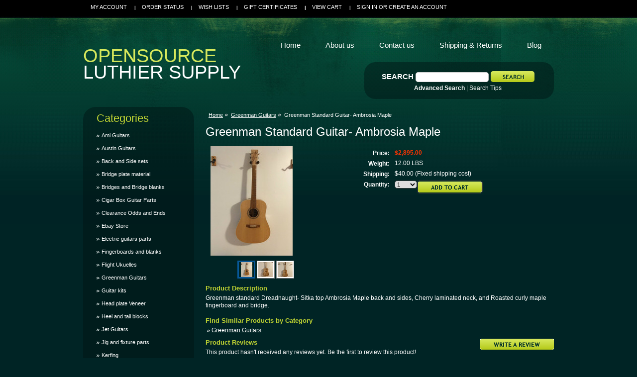

--- FILE ---
content_type: text/html; charset=UTF-8
request_url: https://www.opensourceluthiersupply.com/greenman-standard-guitar-ambrosia-maple/
body_size: 11136
content:
<!DOCTYPE html PUBLIC "-//W3C//DTD XHTML 1.0 Transitional//EN" "http://www.w3.org/TR/xhtml1/DTD/xhtml1-transitional.dtd">
<html xml:lang="en" lang="en" xmlns="http://www.w3.org/1999/xhtml">
<head>
	

	<title>Greenman Standard Guitar- Ambrosia Maple - Opensource Luthier Supply</title>

	<meta http-equiv="Content-Type" content="text/html; charset=UTF-8" />
	<meta name="description" content="" />
	<meta name="keywords" content="" />
	<meta property="og:type" content="product" />
<meta property="og:title" content="Greenman Standard Guitar- Ambrosia Maple" />
<meta property="og:image" content="https://cdn1.bigcommerce.com/n-ou1isn/bejb2v/products/195/images/411/IMG_1091__09617.1543280175.220.220.JPG?c=2" />
<meta property="og:site_name" content="Opensource Luthier Supply" />
<meta property="og:url" content="https://opensourceluthiersupply.com/greenman-standard-guitar-ambrosia-maple/" />
<meta property="pinterest:richpins" content="enabled" />
	<link rel='canonical' href='https://opensourceluthiersupply.com/greenman-standard-guitar-ambrosia-maple/' />
	
	
	
	<meta http-equiv="Content-Script-Type" content="text/javascript" />
	<meta http-equiv="Content-Style-Type" content="text/css" />
	
	<link rel="shortcut icon" href="https://cdn2.bigcommerce.com/n-ou1isn/bejb2v/product_images/default_favicon.ico" />

	<!-- begin: js page tag -->
	<script language="javascript" type="text/javascript">//<![CDATA[
		(function(){
			// this happens before external dependencies (and dom ready) to reduce page flicker
			var node, i;
			for (i = window.document.childNodes.length; i--;) {
				node = window.document.childNodes[i];
				if (node.nodeName == 'HTML') {
					node.className += ' javascript';
				}
			}
		})();
	//]]></script>
	<!-- end: js page tag -->

	<link href="https://cdn9.bigcommerce.com/r-50b4fa8997ce43839fb9457331bc39687cd8345a/themes/__master/Styles/styles.css" type="text/css" rel="stylesheet" /><link href="https://cdn9.bigcommerce.com/r-f7d6223ff74b9b0d86d6920aec759f36aac4868f/themes/Moss/Styles/styles.css" media="all" type="text/css" rel="stylesheet" />
<link href="https://cdn9.bigcommerce.com/r-f7d6223ff74b9b0d86d6920aec759f36aac4868f/themes/Moss/Styles/iselector.css" media="all" type="text/css" rel="stylesheet" />
<link href="https://cdn9.bigcommerce.com/r-f7d6223ff74b9b0d86d6920aec759f36aac4868f/themes/Moss/Styles/green.css" media="all" type="text/css" rel="stylesheet" />
<!--[if IE]><link href="https://cdn9.bigcommerce.com/r-f7d6223ff74b9b0d86d6920aec759f36aac4868f/themes/Moss/Styles/ie.css" media="all" type="text/css" rel="stylesheet" /><![endif]-->
<link href="https://cdn9.bigcommerce.com/r-8aad5f624241bf0bfd9e4b02f99944e01159441b/javascript/jquery/plugins/imodal/imodal.css" type="text/css" rel="stylesheet" /><link href="https://cdn9.bigcommerce.com/r-8aad5f624241bf0bfd9e4b02f99944e01159441b/javascript/jquery/plugins/jqzoom/css/jquery.jqzoom.css" type="text/css" rel="stylesheet" /><link href="https://cdn9.bigcommerce.com/r-8aad5f624241bf0bfd9e4b02f99944e01159441b/javascript/superfish/css/store.css" type="text/css" rel="stylesheet" /><link type="text/css" rel="stylesheet" href="https://cdn9.bigcommerce.com/r-8aad5f624241bf0bfd9e4b02f99944e01159441b/javascript/jquery/plugins/imodal/imodal.css" />

	<!-- Tell the browsers about our RSS feeds -->
	<link rel="alternate" type="application/rss+xml" title="Latest News (RSS 2.0)" href="https://www.opensourceluthiersupply.com/rss.php?action=newblogs&amp;type=rss" />
<link rel="alternate" type="application/atom+xml" title="Latest News (Atom 0.3)" href="https://www.opensourceluthiersupply.com/rss.php?action=newblogs&amp;type=atom" />
<link rel="alternate" type="application/rss+xml" title="New Products (RSS 2.0)" href="https://www.opensourceluthiersupply.com/rss.php?type=rss" />
<link rel="alternate" type="application/atom+xml" title="New Products (Atom 0.3)" href="https://www.opensourceluthiersupply.com/rss.php?type=atom" />
<link rel="alternate" type="application/rss+xml" title="Popular Products (RSS 2.0)" href="https://www.opensourceluthiersupply.com/rss.php?action=popularproducts&amp;type=rss" />
<link rel="alternate" type="application/atom+xml" title="Popular Products (Atom 0.3)" href="https://www.opensourceluthiersupply.com/rss.php?action=popularproducts&amp;type=atom" />


	<!-- Include visitor tracking code (if any) -->
	<!-- Start Tracking Code for analytics_facebook -->

<script>
!function(f,b,e,v,n,t,s){if(f.fbq)return;n=f.fbq=function(){n.callMethod?n.callMethod.apply(n,arguments):n.queue.push(arguments)};if(!f._fbq)f._fbq=n;n.push=n;n.loaded=!0;n.version='2.0';n.queue=[];t=b.createElement(e);t.async=!0;t.src=v;s=b.getElementsByTagName(e)[0];s.parentNode.insertBefore(t,s)}(window,document,'script','https://connect.facebook.net/en_US/fbevents.js');

fbq('set', 'autoConfig', 'false', '248915518232257');
fbq('dataProcessingOptions', ['LDU'], 0, 0);
fbq('init', '248915518232257', {"external_id":"a2b0ce85-b488-411a-a016-5302d6d71ed3"});
fbq('set', 'agent', 'bigcommerce', '248915518232257');

function trackEvents() {
    var pathName = window.location.pathname;

    fbq('track', 'PageView', {}, {"eventID":"store-6-prd-us-central1-185849584869"});

    // Search events start -- only fire if the shopper lands on the /search.php page
    if (pathName.indexOf('/search.php') === 0 && getUrlParameter('search_query')) {
        fbq('track', 'Search', {
            content_type: 'product_group',
            content_ids: [],
            search_string: getUrlParameter('search_query')
        });
    }
    // Search events end

    // Wishlist events start -- only fire if the shopper attempts to add an item to their wishlist
    if (pathName.indexOf('/wishlist.php') === 0 && getUrlParameter('added_product_id')) {
        fbq('track', 'AddToWishlist', {
            content_type: 'product_group',
            content_ids: []
        });
    }
    // Wishlist events end

    // Lead events start -- only fire if the shopper subscribes to newsletter
    if (pathName.indexOf('/subscribe.php') === 0 && getUrlParameter('result') === 'success') {
        fbq('track', 'Lead', {});
    }
    // Lead events end

    // Registration events start -- only fire if the shopper registers an account
    if (pathName.indexOf('/login.php') === 0 && getUrlParameter('action') === 'account_created') {
        fbq('track', 'CompleteRegistration', {}, "");
    }
    // Registration events end

    

    function getUrlParameter(name) {
        var cleanName = name.replace(/[\[]/, '\[').replace(/[\]]/, '\]');
        var regex = new RegExp('[\?&]' + cleanName + '=([^&#]*)');
        var results = regex.exec(window.location.search);
        return results === null ? '' : decodeURIComponent(results[1].replace(/\+/g, ' '));
    }
}

if (window.addEventListener) {
    window.addEventListener("load", trackEvents, false)
}
</script>
<noscript><img height="1" width="1" style="display:none" alt="null" src="https://www.facebook.com/tr?id=248915518232257&ev=PageView&noscript=1&a=plbigcommerce1.2&eid=store-6-prd-us-central1-185849584869"/></noscript>

<!-- End Tracking Code for analytics_facebook -->



	

	

	<script type="text/javascript" src="https://cdn9.bigcommerce.com/r-8aad5f624241bf0bfd9e4b02f99944e01159441b/javascript/jquery/1.7.2/jquery.min.js"></script>
	<script type="text/javascript" src="https://cdn10.bigcommerce.com/r-8aad5f624241bf0bfd9e4b02f99944e01159441b/javascript/menudrop.js?"></script>
	<script type="text/javascript" src="https://cdn10.bigcommerce.com/r-8aad5f624241bf0bfd9e4b02f99944e01159441b/javascript/common.js?"></script>
	<script type="text/javascript" src="https://cdn10.bigcommerce.com/r-8aad5f624241bf0bfd9e4b02f99944e01159441b/javascript/iselector.js?"></script>
    <script src="https://cdn10.bigcommerce.com/r-8aad5f624241bf0bfd9e4b02f99944e01159441b/javascript/viewport.js?"></script>

	<script type="text/javascript">
	//<![CDATA[
	config.ShopPath = 'https://www.opensourceluthiersupply.com';
	config.AppPath = ''; // BIG-8939: Deprecated, do not use.
	config.FastCart = 1;
	var ThumbImageWidth = 120;
	var ThumbImageHeight = 120;
	//]]>
	</script>
	
<script type="text/javascript">
fbq('track', 'ViewContent', {"content_ids":["195"],"content_type":"product_group","value":2895,"currency":"USD"}, {"eventID":"store-6-prd-us-central1-185849584869"});
</script>
<script type="text/javascript" src="https://cdn9.bigcommerce.com/r-8aad5f624241bf0bfd9e4b02f99944e01159441b/javascript/jquery/plugins/imodal/imodal.js"></script><script type="text/javascript">
(function () {
    var xmlHttp = new XMLHttpRequest();

    xmlHttp.open('POST', 'https://bes.gcp.data.bigcommerce.com/nobot');
    xmlHttp.setRequestHeader('Content-Type', 'application/json');
    xmlHttp.send('{"store_id":"607348","timezone_offset":"-5","timestamp":"2026-01-25T03:00:41.87270100Z","visit_id":"f8dd65b0-fd5d-40c0-8b72-2e99bf2481f0","channel_id":1}');
})();
</script>
<script src="https://www.google.com/recaptcha/api.js" async defer></script>
<script type="text/javascript" src="https://cdn9.bigcommerce.com/r-8aad5f624241bf0bfd9e4b02f99944e01159441b/javascript/jquery/plugins/jquery.form.js"></script>
<script type="text/javascript" src="https://cdn9.bigcommerce.com/r-8aad5f624241bf0bfd9e4b02f99944e01159441b/javascript/jquery/plugins/imodal/imodal.js"></script>
<script type="text/javascript" src="https://checkout-sdk.bigcommerce.com/v1/loader.js" defer></script>
<script type="text/javascript">
var BCData = {};
</script>

	<script type="text/javascript" src="https://cdn9.bigcommerce.com/r-8aad5f624241bf0bfd9e4b02f99944e01159441b/javascript/quicksearch.js"></script>
	
</head>

<body>
	<script type="text/javascript" src="https://cdn10.bigcommerce.com/r-8aad5f624241bf0bfd9e4b02f99944e01159441b/javascript/jquery/plugins/validate/jquery.validate.js?"></script>
	<script type="text/javascript" src="https://cdn10.bigcommerce.com/r-8aad5f624241bf0bfd9e4b02f99944e01159441b/javascript/product.functions.js?"></script>
	<script type="text/javascript" src="https://cdn10.bigcommerce.com/r-8aad5f624241bf0bfd9e4b02f99944e01159441b/javascript/product.js?"></script>
	<div id="Container">
			<div id="AjaxLoading"><img src="https://cdn10.bigcommerce.com/r-f7d6223ff74b9b0d86d6920aec759f36aac4868f/themes/Moss/images/ajax-loader.gif" alt="" />&nbsp; Loading... Please wait...</div>
		

				
		
		<div id="TopMenu">
			<ul style="display:">
				<li style="display:none" class="HeaderLiveChat">
					
				</li>
				<li style="display:" class="First"><a href="https://www.opensourceluthiersupply.com/account.php">My Account</a></li>
				<li style="display:"><a href="https://www.opensourceluthiersupply.com/orderstatus.php">Order Status</a></li>
				<li style="display:"><a href="https://www.opensourceluthiersupply.com/wishlist.php">Wish Lists</a></li>
				<li><a href="https://www.opensourceluthiersupply.com/giftcertificates.php">Gift Certificates</a></li>
				<li style="display:" class="CartLink"><a href="https://www.opensourceluthiersupply.com/cart.php">View Cart <span></span></a></li>
				<li style="display:">
					<div>
						<a href='https://www.opensourceluthiersupply.com/login.php' onclick=''>Sign in</a> or <a href='https://www.opensourceluthiersupply.com/login.php?action=create_account' onclick=''>Create an account</a>
					</div>
				</li>
			</ul>
			<br class="Clear" />
		</div>

		<div id="Outer">
			<div id="Header">
				<div id="Logo">
						<div id="LogoContainer">
		<h1><a href="https://www.opensourceluthiersupply.com/"><span class="Logo1stWord">Opensource</span> Luthier Supply</a></h1>
	</div>
				</div>
							<div id="SearchForm">
				<form action="https://www.opensourceluthiersupply.com/search.php" method="get" onsubmit="return check_small_search_form()">
					<label for="search_query">Search</label>
					<input type="text" name="search_query" id="search_query" class="Textbox" value="" />
					<input type="image" src="https://cdn10.bigcommerce.com/r-f7d6223ff74b9b0d86d6920aec759f36aac4868f/themes/Moss/images/green/Search.gif" class="Button" />
				</form>
				<p>
					<a href="https://www.opensourceluthiersupply.com/search.php?mode=advanced"><strong>Advanced Search</strong></a> |
					<a href="https://www.opensourceluthiersupply.com/search.php?action=Tips">Search Tips</a>
				</p>
			</div>

			<script type="text/javascript">
				var QuickSearchAlignment = 'left';
				var QuickSearchWidth = '232px';
				lang.EmptySmallSearch = "You forgot to enter some search keywords.";
			</script>

				<br class="Clear" />
			</div>
			<div id="Menu">
		<ul>
			<li class="First "><a href="https://www.opensourceluthiersupply.com/"><span>Home</span></a></li>
				<li class=" ">
		<a href="https://opensourceluthiersupply.com/about-us/"><span>About us</span></a>
		
	</li>	<li class="HasSubMenu ">
		<a href="https://opensourceluthiersupply.com/contact-us/"><span>Contact us</span></a>
		<ul>
	<li><a href="https://opensourceluthiersupply.com/orders-and-payment-methods/">Orders and Payment Methods</a></li>
</ul>
	</li>	<li class=" ">
		<a href="https://opensourceluthiersupply.com/shipping-returns/"><span>Shipping &amp; Returns</span></a>
		
	</li>	<li class=" ">
		<a href="https://opensourceluthiersupply.com/blog/"><span>Blog</span></a>
		
	</li>
		</ul>
	</div>


	<div id="Wrapper">
		
		<div class="Left" id="LayoutColumn1">
							<div class="Block CategoryList Moveable Panel" id="SideCategoryList">
					<h2>Categories</h2>
					<div class="BlockContent">
						<div class="SideCategoryListFlyout">
							<ul class="sf-menu sf-vertical">
<li><a href="https://www.opensourceluthiersupply.com/ami-guitars/">Ami Guitars</a></li>
<li><a href="https://www.opensourceluthiersupply.com/austin-guitars/">Austin Guitars</a></li>
<li><a href="https://www.opensourceluthiersupply.com/back-and-side-sets/">Back and Side sets</a></li>
<li><a href="https://www.opensourceluthiersupply.com/bridge-plate-material/">Bridge plate material</a></li>
<li><a href="https://www.opensourceluthiersupply.com/bridges/">Bridges and Bridge blanks</a></li>
<li><a href="https://www.opensourceluthiersupply.com/cigar-box-guitar-parts/">Cigar Box Guitar Parts</a></li>
<li><a href="https://www.opensourceluthiersupply.com/clearance-odds-and-ends/">Clearance Odds and Ends</a></li>
<li><a href="https://www.opensourceluthiersupply.com/ebay-store/">Ebay Store</a></li>
<li><a href="https://www.opensourceluthiersupply.com/electric-guitars-parts/">Electric guitars parts</a></li>
<li><a href="https://www.opensourceluthiersupply.com/fingerboards-and-blanks/">Fingerboards and blanks</a></li>
<li><a href="https://www.opensourceluthiersupply.com/flight-ukuelles/">Flight Ukuelles</a></li>
<li><a href="https://www.opensourceluthiersupply.com/greenman-guitars/">Greenman Guitars</a></li>
<li><a href="https://www.opensourceluthiersupply.com/guitar-kits/">Guitar kits</a></li>
<li><a href="https://www.opensourceluthiersupply.com/head-plate-veneer/">Head plate Veneer</a></li>
<li><a href="https://www.opensourceluthiersupply.com/heel-and-tail-blocks/">Heel and tail blocks</a></li>
<li><a href="https://www.opensourceluthiersupply.com/jet-guitars/">Jet Guitars</a></li>
<li><a href="https://www.opensourceluthiersupply.com/jig-and-fixture-parts/">Jig and fixture parts</a></li>
<li><a href="https://www.opensourceluthiersupply.com/kerfing/">Kerfing</a></li>
<li><a href="https://www.opensourceluthiersupply.com/maker-wood-for-laser-and-cnc/">Maker wood for Laser, CNC, Jewelry, and Crafts</a></li>
<li><a href="https://www.opensourceluthiersupply.com/microplane-tools/">Microplane Tools</a></li>
<li><a href="https://www.opensourceluthiersupply.com/nashville-guitar-works/">Nashville Guitar works</a></li>
<li><a href="https://www.opensourceluthiersupply.com/neck-woods/">Neck Woods</a></li>
<li><a href="https://www.opensourceluthiersupply.com/nuts-and-saddles/">Nuts and Saddles</a></li>
<li><a href="https://www.opensourceluthiersupply.com/openbuild-parts/">Openbuild parts</a><ul>
<li><a href="https://www.opensourceluthiersupply.com/brackets/">Brackets</a></li>
<li><a href="https://www.opensourceluthiersupply.com/electronics/">Electronics</a></li>
<li><a href="https://www.opensourceluthiersupply.com/hardware/">Hardware</a></li>
<li><a href="https://www.opensourceluthiersupply.com/plates/">Plates</a></li>
<li><a href="https://www.opensourceluthiersupply.com/spacers-and-shims/">Spacers and Shims</a></li>
<li><a href="https://www.opensourceluthiersupply.com/v-slot-rails/">V- slot rails</a></li>
<li><a href="https://www.opensourceluthiersupply.com/wheels/">Wheels and Pulleys</a></li>

</ul>
</li>
<li><a href="https://www.opensourceluthiersupply.com/precision-bits/">Precision Bits</a></li>
<li><a href="https://www.opensourceluthiersupply.com/rosettes/">Rosettes</a></li>
<li><a href="https://www.opensourceluthiersupply.com/services/">Services</a></li>
<li><a href="https://www.opensourceluthiersupply.com/sire-guitars/">Sire guitars</a></li>
<li><a href="https://www.opensourceluthiersupply.com/sound-boards/">Sound boards</a></li>
<li><a href="https://www.opensourceluthiersupply.com/tool-kits/">tool kits</a></li>
<li><a href="https://www.opensourceluthiersupply.com/used-guitars/">used guitars</a></li>

</ul>

							<div class="afterSideCategoryList"></div>
						</div>
					</div>
				</div>

			<div class="Block Moveable Panel" id="SideCurrencySelector" style="display:none;"></div>
			<div class="Block Moveable Panel AddToWishlist" id="SideProductAddToWishList" style="display:">
	<h2>Add to Wish List</h2>
	<div class="BlockContent">
		<form name="frmWishList" id="frmWishList" action="https://www.opensourceluthiersupply.com/wishlist.php" method="get">
			<input type="hidden" name="action" value="add" />
			<input type="hidden" name="product_id" value="195" />
			<input type="hidden" name="variation_id" value="" class="WishListVariationId"/>
			<p>Click the button below to add the Greenman Standard Guitar- Ambrosia Maple to your wish list.</p>
			<p></p>
			<p><input type="image" src="https://cdn10.bigcommerce.com/r-f7d6223ff74b9b0d86d6920aec759f36aac4868f/themes/Moss/images/green/WishlistButton.gif" alt="Add to Wish List" /></p>
		</form>
	</div>
</div>

			<div class="Block SideRelatedProducts Moveable Panel" style="display:" id="SideProductRelated">
	<h2>Related Products</h2>
	<div class="BlockContent">
		<ul class="ProductList">
			<li>
	<div class="ProductImage">
		<a href="https://opensourceluthiersupply.com/guitar-bridge/"><img src="https://cdn1.bigcommerce.com/n-ou1isn/bejb2v/products/76/images/268/100_1211__29432.1391962712.120.120.JPG?c=2" alt="guitar bridge" /></a>
	</div>
	<div class="ProductDetails">
		<input type="hidden" name="ProductDetailsID" class="ProductDetailsID" value="76" />
		<strong><a href="https://opensourceluthiersupply.com/guitar-bridge/">guitar bridge</a></strong>
		<em>$7.95</em>
		<span class="Rating Rating0"><img src="https://cdn10.bigcommerce.com/r-f7d6223ff74b9b0d86d6920aec759f36aac4868f/themes/Moss/images/IcoRating0.gif" alt="" style="" /></span>
	</div>
</li><li>
	<div class="ProductImage">
		<a href="https://opensourceluthiersupply.com/black-locust-guitar-set-d-size-standard-grade/"><img src="https://cdn10.bigcommerce.com/r-f7d6223ff74b9b0d86d6920aec759f36aac4868f/themes/Moss/images/ProductDefault.gif" /></a>
	</div>
	<div class="ProductDetails">
		<input type="hidden" name="ProductDetailsID" class="ProductDetailsID" value="88" />
		<strong><a href="https://opensourceluthiersupply.com/black-locust-guitar-set-d-size-standard-grade/">Black Locust Guitar set D size Standard Grade</a></strong>
		<em>$79.95</em>
		<span class="Rating Rating0"><img src="https://cdn10.bigcommerce.com/r-f7d6223ff74b9b0d86d6920aec759f36aac4868f/themes/Moss/images/IcoRating0.gif" alt="" style="" /></span>
	</div>
</li><li>
	<div class="ProductImage">
		<a href="https://opensourceluthiersupply.com/quartered-maple-for-bridge-plates-100-thick-sanded/"><img src="https://cdn10.bigcommerce.com/r-f7d6223ff74b9b0d86d6920aec759f36aac4868f/themes/Moss/images/ProductDefault.gif" /></a>
	</div>
	<div class="ProductDetails">
		<input type="hidden" name="ProductDetailsID" class="ProductDetailsID" value="192" />
		<strong><a href="https://opensourceluthiersupply.com/quartered-maple-for-bridge-plates-100-thick-sanded/">Quartered Maple for Bridge Plates .100 thick sanded</a></strong>
		<em>$4.50</em>
		<span class="Rating Rating0"><img src="https://cdn10.bigcommerce.com/r-f7d6223ff74b9b0d86d6920aec759f36aac4868f/themes/Moss/images/IcoRating0.gif" alt="" style="" /></span>
	</div>
</li><li>
	<div class="ProductImage">
		<a href="https://opensourceluthiersupply.com/greenman-standard-guitar/"><img src="https://cdn1.bigcommerce.com/n-ou1isn/bejb2v/products/194/images/408/IMG_1102__66427.1543279426.120.120.JPG?c=2" alt="Greenman Standard Guitar- " /></a>
	</div>
	<div class="ProductDetails">
		<input type="hidden" name="ProductDetailsID" class="ProductDetailsID" value="194" />
		<strong><a href="https://opensourceluthiersupply.com/greenman-standard-guitar/">Greenman Standard Guitar- </a></strong>
		<em>$2,895.00</em>
		<span class="Rating Rating0"><img src="https://cdn10.bigcommerce.com/r-f7d6223ff74b9b0d86d6920aec759f36aac4868f/themes/Moss/images/IcoRating0.gif" alt="" style="" /></span>
	</div>
</li><li>
	<div class="ProductImage">
		<a href="https://opensourceluthiersupply.com/greenman-standard-guitar-om-black-locust/"><img src="https://cdn1.bigcommerce.com/n-ou1isn/bejb2v/products/196/images/414/IMG_1106_1__04615.1543280779.120.120.JPG?c=2" alt="Greenman Standard Guitar- OM Black Locust" /></a>
	</div>
	<div class="ProductDetails">
		<input type="hidden" name="ProductDetailsID" class="ProductDetailsID" value="196" />
		<strong><a href="https://opensourceluthiersupply.com/greenman-standard-guitar-om-black-locust/">Greenman Standard Guitar- OM Black Locust</a></strong>
		<em>$2,500.00</em>
		<span class="Rating Rating0"><img src="https://cdn10.bigcommerce.com/r-f7d6223ff74b9b0d86d6920aec759f36aac4868f/themes/Moss/images/IcoRating0.gif" alt="" style="" /></span>
	</div>
</li>
		</ul>
	</div>
</div>
			<div class="Block Moveable Panel SideRecentlyViewed" style="display: " id="SideProductRecentlyViewed">
	<h2>You Recently Viewed...</h2>
	<div class="BlockContent">
		<script type="text/javascript">
		lang.CompareSelectMessage = 'Please choose at least 2 products to compare.';
		</script>
		<form name="frmCompare" id="frmCompare" action="https://www.opensourceluthiersupply.com/compare/" method="get" onsubmit="return compareProducts('https://www.opensourceluthiersupply.com/compare/')">
			<ul class="ProductList">
				<li>
	<div class="ComparisonCheckbox">
		<input style="display:none" type="checkbox" class="CheckBox" name="compare_product_ids" value="195" onclick="product_comparison_box_changed(this.checked)" />
	</div>
	<div class="ProductImage">
		<a href="https://opensourceluthiersupply.com/greenman-standard-guitar-ambrosia-maple/"><img src="https://cdn1.bigcommerce.com/n-ou1isn/bejb2v/products/195/images/411/IMG_1091__09617.1543280175.120.120.JPG?c=2" alt="white binding and turquoise reconstituted stone inlay" /></a>
	</div>
	<div class="ProductDetails">
		<input type="hidden" name="ProductDetailsID" class="ProductDetailsID" value="195" />
		<strong><a href="https://opensourceluthiersupply.com/greenman-standard-guitar-ambrosia-maple/">Greenman Standard Guitar- Ambrosia Maple</a></strong>
	</div>
	<div class="ProductPriceRating">
		<em>$2,895.00</em>
		<span class="Rating Rating0"><img src="https://cdn10.bigcommerce.com/r-f7d6223ff74b9b0d86d6920aec759f36aac4868f/themes/Moss/images/IcoRating0.gif" alt="" style="" /></span>
	</div>
	<div class="ProductActionAdd" style="display:;">
		<strong><a href="https://opensourceluthiersupply.com/cart.php?action=add&product_id=195">Add To Cart</a></strong>
	</div>
</li>
			</ul>

			<div class="CompareButton" style="display:none">
				<input type="image" value="Compare Selected" src="https://cdn10.bigcommerce.com/r-f7d6223ff74b9b0d86d6920aec759f36aac4868f/themes/Moss/images/green/CompareButton.gif" />
			</div>
		</form>
	</div>
</div>

							<div class="Block NewProducts Moveable Panel" id="SideNewProducts" style="display:">
					<h2><span class="FeedLink FloatRight">
	<a href="https://www.opensourceluthiersupply.com/rss.php?type=rss">
		<img src="https://cdn10.bigcommerce.com/r-f7d6223ff74b9b0d86d6920aec759f36aac4868f/themes/Moss/images/RSS.gif" title="New Products RSS Feed" alt="RSS" />
	</a>
</span> New Products</h2>
					<div class="BlockContent">
						<ul class="ProductList">
														<li class="Odd">
								<div class="ProductImage">
									<a href="https://opensourceluthiersupply.com/jet-jt300-pink/"><img src="https://cdn1.bigcommerce.com/n-ou1isn/bejb2v/products/208/images/458/JT-300-PK-R-01__96505.1683487016.120.120.jpg?c=2" alt="Jet JT300 Pink" /></a>
								</div>
								<div class="ProductDetails">
									<strong><a href="https://opensourceluthiersupply.com/jet-jt300-pink/">Jet JT300 Pink</a></strong>
								</div>
								<div class="ProductPriceRating">
									<em>$199.00</em>
									<span class="Rating Rating0"><img src="https://cdn10.bigcommerce.com/r-f7d6223ff74b9b0d86d6920aec759f36aac4868f/themes/Moss/images/IcoRating0.gif" alt="" style="" /></span>
								</div>
								<div class="ProductActionAdd" style="display:;">
									<strong><a href="https://opensourceluthiersupply.com/cart.php?action=add&product_id=208">Add To Cart</a></strong>
								</div>
							</li>							<li class="Even">
								<div class="ProductImage">
									<a href="https://opensourceluthiersupply.com/jet-js-450-tbl-transparent-blue/"><img src="https://cdn1.bigcommerce.com/n-ou1isn/bejb2v/products/207/images/452/IMG_3247_2__83046.1683486326.120.120.JPG?c=2" alt="Jet JS 450 TBL Transparent Blue" /></a>
								</div>
								<div class="ProductDetails">
									<strong><a href="https://opensourceluthiersupply.com/jet-js-450-tbl-transparent-blue/">Jet JS 450 TBL Transparent Blue</a></strong>
								</div>
								<div class="ProductPriceRating">
									<em>$349.00</em>
									<span class="Rating Rating0"><img src="https://cdn10.bigcommerce.com/r-f7d6223ff74b9b0d86d6920aec759f36aac4868f/themes/Moss/images/IcoRating0.gif" alt="" style="" /></span>
								</div>
								<div class="ProductActionAdd" style="display:;">
									<strong><a href="https://opensourceluthiersupply.com/cart.php?action=add&product_id=207">Add To Cart</a></strong>
								</div>
							</li>							<li class="Odd">
								<div class="ProductImage">
									<a href="https://opensourceluthiersupply.com/jet-jt350-bsc/"><img src="https://cdn1.bigcommerce.com/n-ou1isn/bejb2v/products/206/images/446/IMG_3240_2__68234.1683485716.120.120.JPG?c=2" alt="Jet JT350 Bsc" /></a>
								</div>
								<div class="ProductDetails">
									<strong><a href="https://opensourceluthiersupply.com/jet-jt350-bsc/">Jet JT350 Bsc</a></strong>
								</div>
								<div class="ProductPriceRating">
									<em>$299.00</em>
									<span class="Rating Rating0"><img src="https://cdn10.bigcommerce.com/r-f7d6223ff74b9b0d86d6920aec759f36aac4868f/themes/Moss/images/IcoRating0.gif" alt="" style="" /></span>
								</div>
								<div class="ProductActionAdd" style="display:;">
									<strong><a href="https://opensourceluthiersupply.com/cart.php?action=add&product_id=206">Add To Cart</a></strong>
								</div>
							</li>							<li class="Even">
								<div class="ProductImage">
									<a href="https://opensourceluthiersupply.com/jet-t350-black/"><img src="https://cdn1.bigcommerce.com/n-ou1isn/bejb2v/products/205/images/441/IMG_3237_2__67875.1683482975.120.120.JPG?c=2" alt="Jet T350 Black" /></a>
								</div>
								<div class="ProductDetails">
									<strong><a href="https://opensourceluthiersupply.com/jet-t350-black/">Jet T350 Black</a></strong>
								</div>
								<div class="ProductPriceRating">
									<em>$349.00</em>
									<span class="Rating Rating0"><img src="https://cdn10.bigcommerce.com/r-f7d6223ff74b9b0d86d6920aec759f36aac4868f/themes/Moss/images/IcoRating0.gif" alt="" style="" /></span>
								</div>
								<div class="ProductActionAdd" style="display:;">
									<strong><a href="https://opensourceluthiersupply.com/cart.php?action=add&product_id=205">Add To Cart</a></strong>
								</div>
							</li>							<li class="Odd">
								<div class="ProductImage">
									<a href="https://opensourceluthiersupply.com/jet-js-300-sfg-sea-foam-green/"><img src="https://cdn1.bigcommerce.com/n-ou1isn/bejb2v/products/204/images/439/JS300Sea_foam_green__63113.1682987757.120.120.jpg?c=2" alt="S style guitar SSS roasted maple neck" /></a>
								</div>
								<div class="ProductDetails">
									<strong><a href="https://opensourceluthiersupply.com/jet-js-300-sfg-sea-foam-green/">JET JS-300 SFG - Sea Foam Green</a></strong>
								</div>
								<div class="ProductPriceRating">
									<em>$199.00</em>
									<span class="Rating Rating0"><img src="https://cdn10.bigcommerce.com/r-f7d6223ff74b9b0d86d6920aec759f36aac4868f/themes/Moss/images/IcoRating0.gif" alt="" style="" /></span>
								</div>
								<div class="ProductActionAdd" style="display:none;">
									<strong><a href="https://opensourceluthiersupply.com/jet-js-300-sfg-sea-foam-green/">Add To Cart</a></strong>
								</div>
							</li>
						</ul>
					</div>
				</div>
								

				<div class="Block NewsletterSubscription Moveable Panel" id="SideNewsletterBox">

					<h2>
						Our Newsletter
					</h2>
					

					<div class="BlockContent">
						<form action="https://www.opensourceluthiersupply.com/subscribe.php" method="post" id="subscribe_form" name="subscribe_form">
							<input type="hidden" name="action" value="subscribe" />
							<label for="nl_first_name">Your First Name:</label>
							<input type="text" class="Textbox" id="nl_first_name" name="nl_first_name" />
							<label for="nl_email">Your Email Address:</label>
							<input type="text" class="Textbox" id="nl_email" name="nl_email" /><br />

								<input type="image" src="https://cdn10.bigcommerce.com/r-f7d6223ff74b9b0d86d6920aec759f36aac4868f/themes/Moss/images/green/NewsletterSubscribe.gif" value="Subscribe" class="Button" />

						</form>
					</div>
				</div>
				<script type="text/javascript">
// <!--
	$('#subscribe_form').submit(function() {
		if($('#nl_first_name').val() == '') {
			alert('You forgot to type in your first name.');
			$('#nl_first_name').focus();
			return false;
		}

		if($('#nl_email').val() == '') {
			alert('You forgot to type in your email address.');
			$('#nl_email').focus();
			return false;
		}

		if($('#nl_email').val().indexOf('@') == -1 || $('#nl_email').val().indexOf('.') == -1) {
			alert('Please enter a valid email address, such as john@example.com.');
			$('#nl_email').focus();
			$('#nl_email').select();
			return false;
		}

		// Set the action of the form to stop spammers
		$('#subscribe_form').append("<input type=\"hidden\" name=\"check\" value=\"1\" \/>");
		return true;

	});
// -->
</script>


			<div class="Block Moveable Panel" id="SideLiveChatServices" style="display:none;"></div>
		</div>
		<div class="Content" id="LayoutColumn2">
			<div class="Block Moveable Panel Breadcrumb" id="ProductBreadcrumb" >
	<ul>
	<li><a href="https://www.opensourceluthiersupply.com">Home</a></li><li><a href="https://opensourceluthiersupply.com/greenman-guitars/">Greenman Guitars</a></li><li>Greenman Standard Guitar- Ambrosia Maple</li>
</ul>

</div>

			<link rel="stylesheet" type="text/css" href="https://cdn10.bigcommerce.com/r-8aad5f624241bf0bfd9e4b02f99944e01159441b/javascript/jquery/themes/cupertino/ui.all.css?" />
<link rel="stylesheet" type="text/css" media="screen" href="https://cdn9.bigcommerce.com/r-50b4fa8997ce43839fb9457331bc39687cd8345a/themes/__master/Styles/product.attributes.css?" />
<script type="text/javascript" src="https://cdn9.bigcommerce.com/r-8aad5f624241bf0bfd9e4b02f99944e01159441b/javascript/jquery/plugins/jqueryui/1.8.18/jquery-ui.min.js"></script>
<script type="text/javascript" src="https://cdn10.bigcommerce.com/r-8aad5f624241bf0bfd9e4b02f99944e01159441b/javascript/jquery/plugins/jquery.form.js?"></script>
<script type="text/javascript" src="https://cdn10.bigcommerce.com/r-8aad5f624241bf0bfd9e4b02f99944e01159441b/javascript/product.attributes.js?"></script>
<script type="text/javascript" src="https://cdn10.bigcommerce.com/r-8aad5f624241bf0bfd9e4b02f99944e01159441b/javascript/jquery/plugins/jCarousel/jCarousel.js?"></script>
<script type="text/javascript" src="https://cdn10.bigcommerce.com/r-8aad5f624241bf0bfd9e4b02f99944e01159441b/javascript/jquery/plugins/jqzoom/jquery.jqzoom-core.js?"></script>
<script type="text/javascript">//<![CDATA[
	var ZoomImageURLs = new Array();
	
                        ZoomImageURLs[0] = "https:\/\/cdn1.bigcommerce.com\/n-ou1isn\/bejb2v\/products\/195\/images\/411\/IMG_1091__09617.1543280175.1280.1280.JPG?c=2";
                    
                        ZoomImageURLs[1] = "https:\/\/cdn1.bigcommerce.com\/n-ou1isn\/bejb2v\/products\/195\/images\/412\/IMG_1092_1__00141.1543280218.1280.1280.JPG?c=2";
                    
                        ZoomImageURLs[2] = "https:\/\/cdn1.bigcommerce.com\/n-ou1isn\/bejb2v\/products\/195\/images\/413\/IMG_1093__71649.1543280175.1280.1280.JPG?c=2";
                    
//]]></script>


<script type="text/javascript">//<![CDATA[
var ThumbURLs = new Array();
var ProductImageDescriptions = new Array();
var CurrentProdThumbImage = 0;
var ShowVariationThumb =false;
var ProductThumbWidth = 220;
var ProductThumbHeight =  220;
var ProductMaxZoomWidth = 1280;
var ProductMaxZoomHeight =  1280;
var ProductTinyWidth = 30;
var ProductTinyHeight =  30;



                        ThumbURLs[0] = "https:\/\/cdn1.bigcommerce.com\/n-ou1isn\/bejb2v\/products\/195\/images\/411\/IMG_1091__09617.1543280175.220.220.JPG?c=2";
                        ProductImageDescriptions[0] = "white binding and turquoise reconstituted stone inlay";
                    
                        ThumbURLs[1] = "https:\/\/cdn1.bigcommerce.com\/n-ou1isn\/bejb2v\/products\/195\/images\/412\/IMG_1092_1__00141.1543280218.220.220.JPG?c=2";
                        ProductImageDescriptions[1] = "Ambrosia Maple quarter sawn and  Curly";
                    
                        ThumbURLs[2] = "https:\/\/cdn1.bigcommerce.com\/n-ou1isn\/bejb2v\/products\/195\/images\/413\/IMG_1093__71649.1543280175.220.220.JPG?c=2";
                        ProductImageDescriptions[2] = "Cherry laminated neck Grover Sta-tite open back tuners";
                    

var ShowImageZoomer = 1;
//]]></script>

<div class="Block Moveable Panel PrimaryProductDetails" id="ProductDetails" itemscope itemtype="http://schema.org/Product">
	<div class="BlockContent">
		

        <h2 itemprop="name">Greenman Standard Guitar- Ambrosia Maple</h2>

		<div class="Clear AddThisButtonBox">
	<!-- AddThis Button BEGIN -->
	<div class="addthis_toolbox addthis_default_style " >
		<a class="addthis_button_facebook"></a><a class="addthis_button_email"></a><a class="addthis_button_print"></a>
	</div>
	<script type="text/javascript" async="async" src="//s7.addthis.com/js/300/addthis_widget.js#pubid=ra-4e94ed470ee51e32"></script>
	<!-- AddThis Button END -->
</div>


		<div class="ProductThumb" style="">
			<script type="text/javascript"
 src="https://cdn10.bigcommerce.com/r-8aad5f624241bf0bfd9e4b02f99944e01159441b/javascript/jquery/plugins/fancybox/fancybox.js?"></script>

<link rel="stylesheet" type="text/css"
 href="https://cdn10.bigcommerce.com/r-8aad5f624241bf0bfd9e4b02f99944e01159441b/javascript/jquery/plugins/fancybox/fancybox.css"
 media="screen" />

<div id="LightBoxImages" style="display: none;"><!--  -->
<a class="iframe"
 href="https://www.opensourceluthiersupply.com/productimage.php?product_id=195"></a>
</div>

<script type="text/javascript">
	//<![CDATA[
	var originalImages = '';
	function showProductImageLightBox(TargetedImage) {
		var currentImage=0;
		if(TargetedImage) {
			currentImage = TargetedImage;
		} else if(CurrentProdThumbImage!='undefined'){
			currentImage = CurrentProdThumbImage;
		}
		if(ShowVariationThumb) {
			var url = "https://www.opensourceluthiersupply.com/productimage.php?product_id=195&image_rule_id=" + encodeURIComponent(ShowVariationThumb);
		} else {
			var url = "https://www.opensourceluthiersupply.com/productimage.php?product_id=195&current_image="+currentImage;
		}
		$('#LightBoxImages a').attr("href", url);

		initProductLightBox();

		$('#LightBoxImages a').trigger('click');
	}

	function initProductLightBox() {

		var w = $(window).width();
		var h = $(window).height();

		// tiny image box width plus 3 px margin, times the number of tiny images, plus the arrows width
		var carouselWidth = (34 + 3) * Math.min(10, 4) + 70;

		//the width of the prev and next link
		var navLinkWidth = 250;

		var requiredNavWidth = Math.max(carouselWidth, navLinkWidth);

		// calculate the width of the widest image after resized to fit the screen.
		// 200 is the space betewn the window frame and the light box frame.
		var wr = Math.min(w-200, 1280) / 1280;
		var hr = Math.min(h-200, 1280) / 1280;

		var r = Math.min(wr, hr);

		var imgResizedWidth = Math.round(r * 1280);
		var imgResizedHeight = Math.round(r * 1280);

		//calculate the width required for lightbox window
		var horizontalPadding = 100;
		var width = Math.min(w-100, Math.max(requiredNavWidth, imgResizedWidth+ horizontalPadding));
		var height = h-100;

		$('#LightBoxImages a').fancybox({
			'frameWidth'	: width,
			'frameHeight'	: height,
			callbackOnStart : function(){
   $('.zoomPad').css('z-index',0);
           },
           callbackOnClose : function(){
               $('.zoomPad').css('z-index',90);
           }
		});
	}

	$(document).ready(function() { originalImages = $('#LightBoxImages').html(); });
	//]]>
</script>

			<div class="ProductThumbImage" style="width:220px; height:220px;">
	<a rel="prodImage" style="margin:auto;" href="https://cdn1.bigcommerce.com/n-ou1isn/bejb2v/products/195/images/411/IMG_1091__09617.1543280175.1280.1280.JPG?c=2" onclick="showProductImageLightBox(); return false; return false;">
		<img itemprop="image" src="https://cdn1.bigcommerce.com/n-ou1isn/bejb2v/products/195/images/411/IMG_1091__09617.1543280175.220.220.JPG?c=2" alt="white binding and turquoise reconstituted stone inlay" title="white binding and turquoise reconstituted stone inlay" />
	</a>
</div>


			<div class="ImageCarouselBox" style="margin:0 auto; ">
				<a id="ImageScrollPrev" class="prev" href="#"><img src="https://cdn10.bigcommerce.com/r-f7d6223ff74b9b0d86d6920aec759f36aac4868f/themes/Moss/images/LeftArrow.png" alt="" width="20" height="20" /></a>

				<div class="ProductTinyImageList">
					<ul>
						<li style = "height:34px; width:34px;"  onmouseover="showProductThumbImage(0, this)" onclick="showProductImageLightBox(0); return false; return false;" id="TinyImageBox_0">
	<div class="TinyOuterDiv" style = "height:30px; width:30px;">
		<div style = "height:30px; width:30px;">
			<a href="javascript:void(0);" rel='{"gallery": "prodImage", "smallimage": "https://cdn1.bigcommerce.com/n-ou1isn/bejb2v/products/195/images/411/IMG_1091__09617.1543280175.220.220.JPG?c=2", "largeimage": "https://cdn1.bigcommerce.com/n-ou1isn/bejb2v/products/195/images/411/IMG_1091__09617.1543280175.1280.1280.JPG?c=2"}'><img id="TinyImage_0" style="padding-top:0px;" width="23" height="30" src="https://cdn1.bigcommerce.com/n-ou1isn/bejb2v/products/195/images/411/IMG_1091__09617.1543280175.30.30.JPG?c=2" alt="white binding and turquoise reconstituted stone inlay" title="white binding and turquoise reconstituted stone inlay" /></a>
		</div>
	</div>
</li>
<li style = "height:34px; width:34px;"  onmouseover="showProductThumbImage(1, this)" onclick="showProductImageLightBox(1); return false; return false;" id="TinyImageBox_1">
	<div class="TinyOuterDiv" style = "height:30px; width:30px;">
		<div style = "height:30px; width:30px;">
			<a href="javascript:void(0);" rel='{"gallery": "prodImage", "smallimage": "https://cdn1.bigcommerce.com/n-ou1isn/bejb2v/products/195/images/412/IMG_1092_1__00141.1543280218.220.220.JPG?c=2", "largeimage": "https://cdn1.bigcommerce.com/n-ou1isn/bejb2v/products/195/images/412/IMG_1092_1__00141.1543280218.1280.1280.JPG?c=2"}'><img id="TinyImage_1" style="padding-top:0px;" width="30" height="30" src="https://cdn1.bigcommerce.com/n-ou1isn/bejb2v/products/195/images/412/IMG_1092_1__00141.1543280218.30.30.JPG?c=2" alt="Ambrosia Maple quarter sawn and  Curly" title="Ambrosia Maple quarter sawn and  Curly" /></a>
		</div>
	</div>
</li>
<li style = "height:34px; width:34px;"  onmouseover="showProductThumbImage(2, this)" onclick="showProductImageLightBox(2); return false; return false;" id="TinyImageBox_2">
	<div class="TinyOuterDiv" style = "height:30px; width:30px;">
		<div style = "height:30px; width:30px;">
			<a href="javascript:void(0);" rel='{"gallery": "prodImage", "smallimage": "https://cdn1.bigcommerce.com/n-ou1isn/bejb2v/products/195/images/413/IMG_1093__71649.1543280175.220.220.JPG?c=2", "largeimage": "https://cdn1.bigcommerce.com/n-ou1isn/bejb2v/products/195/images/413/IMG_1093__71649.1543280175.1280.1280.JPG?c=2"}'><img id="TinyImage_2" style="padding-top:0px;" width="30" height="30" src="https://cdn1.bigcommerce.com/n-ou1isn/bejb2v/products/195/images/413/IMG_1093__71649.1543280175.30.30.JPG?c=2" alt="Cherry laminated neck Grover Sta-tite open back tuners" title="Cherry laminated neck Grover Sta-tite open back tuners" /></a>
		</div>
	</div>
</li>

					</ul>
				</div>

				<a id="ImageScrollNext" class="next" href="#"><img src="https://cdn10.bigcommerce.com/r-f7d6223ff74b9b0d86d6920aec759f36aac4868f/themes/Moss/images/RightArrow.png" alt="" width="20" height="20" /></a>
			</div>
			<div style="display:none;" class="SeeMorePicturesLink">
				<a href="#" onclick="showProductImageLightBox(); return false; return false;" class="ViewLarger">See 2 more pictures</a>
			</div>
			
		</div>
		<div class="ProductMain">
			
			<div class="ProductDetailsGrid">
				<div class="DetailRow RetailPrice" style="display: none">
					<div class="Label">RRP:</div>
					<div class="Value">
						
					</div>
				</div>

				<div class="DetailRow PriceRow" itemprop="offers" itemscope itemtype="http://schema.org/Offer" style="">
					<div class="Label">Price:</div>
					<div class="Value">
                        <meta itemprop="priceCurrency" content="USD">
						<em class="ProductPrice VariationProductPrice" itemprop="price">$2,895.00</em>
						 
					</div>
				</div>

				<div class="DetailRow ProductSKU" style="display: none">
					<div class="Label">SKU:</div>
					<div class="Value">
						<span class="VariationProductSKU" itemprop="sku">
							
						</span>
					</div>
				</div>

                <div class="DetailRow" itemprop="brand" itemscope itemtype="http://schema.org/Brand" style="display: none">
                    <div class="Label">Brand:</div>
                    <div class="Value">
                        <a itemprop="url" href=""><span itemprop="name"></span></a>
                    </div>
                </div>

				<div class="DetailRow" style="display: none">
					<div class="Label">Condition:</div>
					<div class="Value" itemprop="itemCondition">
						
					</div>
				</div>

				<div class="DetailRow" style="display: ">
					<div class="Label">Weight:</div>
					<div class="Value">
						<span class="VariationProductWeight" itemprop="weight">
							12.00 LBS
						</span>
					</div>
				</div>

				<div class="DetailRow" style="display: none" >
					<div class="Label">Rating:</div>
					<div class="Value">
                        
						<img width="64" height="12" src="https://cdn10.bigcommerce.com/r-f7d6223ff74b9b0d86d6920aec759f36aac4868f/themes/Moss/images/IcoRating0.gif" alt="0 Stars" />
						<span style="display:none">(
							<a href="#reviews" onclick="">
								
							</a>
						)</span>
					</div>
				</div>

				<div class="DetailRow" style="display: none">
					<div class="Label">Availability:</div>
					<div class="Value">
						
					</div>
				</div>

				<div class="DetailRow" style="display: ">
					<div class="Label">Shipping:</div>
					<div class="Value">
						$40.00 (Fixed shipping cost)
					</div>
				</div>

				<div class="DetailRow" style="display:none;">
					<div class="Label">Minimum Purchase:</div>
					<div class="Value">
						 unit(s)
					</div>
				</div>

				<div class="DetailRow" style="display:none;">
					<div class="Label">Maximum Purchase:</div>
					<div class="Value">
						 unit(s)
					</div>
				</div>

				<div class="DetailRow InventoryLevel" style="display: none;">
					<div class="Label">:</div>
					<div class="Value">
						<span class="VariationProductInventory">
							
						</span>
					</div>
				</div>

				<div class="DetailRow" style="display: none">
					<div class="Label">Gift Wrapping:</div>
					<div class="Value">
						
					</div>
				</div>
			</div>
			<div class="productAddToCartRight">
<form method="post" action="https://opensourceluthiersupply.com/cart.php" onsubmit="return check_add_to_cart(this, false) "  enctype="multipart/form-data" id="productDetailsAddToCartForm">
	<input type="hidden" name="action" value="add" />
	<input type="hidden" name="product_id" value="195" />
	<input type="hidden" name="variation_id" class="CartVariationId" value="" />
	<input type="hidden" name="currency_id" value="" />
	<div class="ProductDetailsGrid ProductAddToCart">
		
		<div class="ProductOptionList">
			
		</div>
		<div class="productAttributeList" style="display:none;"></div>
		
		<div class="DetailRow" style="display: ">
			<div class="Label QuantityInput" style="display: ">Quantity:</div>
			<div class="Value AddCartButton">
				<span class="FloatLeft" style="display: ;">
					<select id="qty_" name="qty[]" class="Field45 quantityInput" style="">
    
	<option selected="selected" value="1">1</option>
	<option  value="2">2</option>
	<option  value="3">3</option>
	<option  value="4">4</option>
	<option  value="5">5</option>
	<option  value="6">6</option>
	<option  value="7">7</option>
	<option  value="8">8</option>
	<option  value="9">9</option>
	<option  value="10">10</option>
	<option  value="11">11</option>
	<option  value="12">12</option>
	<option  value="13">13</option>
	<option  value="14">14</option>
	<option  value="15">15</option>
	<option  value="16">16</option>
	<option  value="17">17</option>
	<option  value="18">18</option>
	<option  value="19">19</option>
	<option  value="20">20</option>
	<option  value="21">21</option>
	<option  value="22">22</option>
	<option  value="23">23</option>
	<option  value="24">24</option>
	<option  value="25">25</option>
	<option  value="26">26</option>
	<option  value="27">27</option>
	<option  value="28">28</option>
	<option  value="29">29</option>
	<option  value="30">30</option>
	
</select>
				</span>
				<div class="BulkDiscount">
					
						<input type="image" src="https://cdn10.bigcommerce.com/r-f7d6223ff74b9b0d86d6920aec759f36aac4868f/themes/Moss/images/green/AddCartButton.gif" alt="" />
					
					<div class="BulkDiscountLink" style="display: none;">
						<a href="#" onclick="$.iModal({data: $('#ProductDetailsBulkDiscountThickBox').html(), width: 600}); return false;">
							Buy in bulk and save
						</a>
					</div>
				</div>
			</div>
		</div>
	</div>
</form>

<div class="OutOfStockMessage">
	
</div>



<script language="javascript" type="text/javascript">//<![CDATA[
lang.OptionMessage = "";
lang.VariationSoldOutMessage = "The selected product combination is currently unavailable.";
lang.InvalidQuantity = "Please enter a valid product quantity.";
lang.EnterRequiredField = "Please enter the required field(s).";
lang.InvalidFileTypeJS = "The file type of the file you are trying to upload is not allowed for this field.";
var ShowAddToCartQtyBox = "1";
productMinQty=0;productMaxQty=Number.POSITIVE_INFINITY;
//]]></script>

</div>

			
			
		</div>

		

		<br class="Clear" />
		<hr />
	</div>
</div>

			<div class="Block Moveable Panel" id="ProductTabs" style="display:none;"></div>
			<div class="Block Moveable Panel ProductDescription" id="ProductDescription">
	<h3>Product Description</h3>
    <div class="ProductDescriptionContainer" itemprop="description">
        <p>Greenman standard Dreadnaught- Sitka top Ambrosia Maple back and sides, Cherry laminated neck, and Roasted curly maple fingerboard and bridge.</p>
	</div>
	<hr style="" class="ProductSectionSeparator" />
</div>

			<div class="Block Moveable Panel" id="ProductVideos" style="display:none;"></div>
			<div class="Block Moveable Panel" id="ProductWarranty" style="display:none;"></div>
			<div class="Block Moveable Panel" id="ProductOtherDetails" style="display:none;"></div>
			<div class="Block Moveable Panel" id="SimilarProductsByTag" style="display:none;"></div>
			<div class="Block Moveable Panel" id="ProductByCategory">
	<h3>Find Similar Products by Category</h3>
	<div class="FindByCategory">
		<ul>
	<li><a href="https://opensourceluthiersupply.com/greenman-guitars/">Greenman Guitars</a></li>
</ul>

	</div>
	<hr  style="" class="Clear ProductSectionSeparator" />
</div>
			
			<div class="Block Moveable Panel" id="ProductReviews">
	<a href="#" onclick="show_product_review_form(); return false;" class="FloatRight">
	<img src="https://cdn10.bigcommerce.com/r-f7d6223ff74b9b0d86d6920aec759f36aac4868f/themes/Moss/images/green/WriteReviewButton.gif" alt="Write your own product review"/></a>
<h3 id="reviews">Product Reviews</h3>
<div class="BlockContent">
	
	<a id="write_review"></a>
	<script type="text/javascript">
		lang.ReviewNoRating = "Please select a rating.";
		lang.ReviewNoTitle = "Please enter a title for your review.";
		lang.ReviewNoText = "Please enter some text for your review.";
        lang.ReviewNoCaptcha = "Please enter the code shown.";
        lang.ReviewNoEmail = "Please enter your email address.";
	</script>
	<form action="https://www.opensourceluthiersupply.com/postreview.php" style="display: none;" method="post" class="ProductReviewForm"
		  id="rating_box" onsubmit="return check_product_review_form();">
		<input type="hidden" name="action" value="post_review"/>
		<input type="hidden" name="product_id" value="195"/>
		<input type="hidden" name="throttleToken" value=""/>
		<h4>Write Your Own Review</h4>

		<div class="FormContainer VerticalFormContainer">
			<dl class="ProductReviewFormContainer">
				<dt>How do you rate this product?</dt>
				<dd>
					<select name="revrating" class="Field400" id="revrating">
						<option value="">&nbsp;</option>
						<option value="5"
						>5 stars (best)</option>
						<option value="4"
						>4 stars</option>
						<option value="3"
						>3 stars (average)</option>
						<option value="2"
						>2 stars</option>
						<option value="1"
						>1 star (worst)</option>
					</select>
				</dd>

				<dt>Write a headline for your review here:</dt>
				<dd><input name="revtitle" id="revtitle" type="text" class="Textbox Field400"
						   value=""/></dd>

				<dt>Write your review here:</dt>
				<dd><textarea name="revtext" id="revtext" class="Field400" rows="8"
							  cols="50"></textarea></dd>

                <dt style="display: ">Your email:</dt>
                <dd style="display: "><input type="text" name="email" id="email" class="Textbox Field400" value=""></input><p class="ReviewEmailHint">We promise to never spam you, and just use your email address to identify you as a valid customer.</p></dd>

				<dt>Enter your name: (optional)</dt>
				<dd><input name="revfromname" id="revfromname" type="text" class="Textbox Field400"
						   value=""/></dd>

				<dd style="display: ">
					<div class="g-recaptcha" data-sitekey="6LcjX0sbAAAAACp92-MNpx66FT4pbIWh-FTDmkkz"></div><br/>
				</dd>
			</dl>
			<p class="Submit">
				<input type="submit" value="Save My Review"/>
			</p>
		</div>
	</form>

	<p style="display: ">
		This product hasn't received any reviews yet. Be the first to review this product!
	</p>

	

	

	

	<script type="text/javascript">
		//<![CDATA[
		var HideReviewCaptcha = "";

		// Should we automatically open the review form?
		if ("" == "1") {
			show_product_review_form();
		}

		if ("" == "1") {
			jump_to_product_reviews();
		}
		//]]>
	</script>
	<hr style="" class="Clear ProductSectionSeparator"/>
</div>

</div>

			<div class="Block Moveable Panel" id="SimilarProductsByCustomerViews" style="display:none;"></div>
		</div>

		<br class="Clear" />
	</div>
	</div>
</div>

		<div id="Footer">
			<p>
				All prices are in <span title='US Dollar'>USD</span>.
				Copyright 2026 Opensource Luthier Supply.
				<a href="https://www.opensourceluthiersupply.com/sitemap/"><span>Sitemap</span></a> |
				
				<a rel="nofollow" href="http://www.bigcommerce.com">Shopping Cart Software</a> by BigCommerce
			</p>
		</div>




		
		
		
		






		<script type="text/javascript" src="https://cdn9.bigcommerce.com/r-8aad5f624241bf0bfd9e4b02f99944e01159441b/javascript/superfish/js/jquery.bgiframe.min.js"></script>
<script type="text/javascript" src="https://cdn9.bigcommerce.com/r-8aad5f624241bf0bfd9e4b02f99944e01159441b/javascript/superfish/js/superfish.js"></script>
<script type="text/javascript">
    $(function(){
        if (typeof $.fn.superfish == "function") {
            $("ul.sf-menu").superfish({
                delay: 800,
                dropShadows: false,
                speed: "fast"
            })
            .find("ul")
            .bgIframe();
        }
    })
</script>
<script type="text/javascript" src="https://cdn9.bigcommerce.com/r-8aad5f624241bf0bfd9e4b02f99944e01159441b/javascript/visitor.js"></script>

		<script type="text/javascript">
$(document).ready(function() {
	// attach fast cart event to all 'add to cart' link
	$(".ProductActionAdd a[href*='cart.php?action=add']").click(function(event) {
		fastCartAction($(this).attr('href'));
		return false;
	});
});
</script>

<div style="display: none">

</div>
<script type="text/javascript">

$(document).ready(function() {
  		 var hash = window.location.hash;

  if (hash == '#reviews') {
	 
	ActiveProductTab('ProductReviews_Tab');
	
  }

});
</script>
<script type="text/javascript" src="https://cdn9.bigcommerce.com/shared/js/csrf-protection-header-5eeddd5de78d98d146ef4fd71b2aedce4161903e.js"></script></body>
</html>

--- FILE ---
content_type: text/html; charset=utf-8
request_url: https://www.google.com/recaptcha/api2/anchor?ar=1&k=6LcjX0sbAAAAACp92-MNpx66FT4pbIWh-FTDmkkz&co=aHR0cHM6Ly93d3cub3BlbnNvdXJjZWx1dGhpZXJzdXBwbHkuY29tOjQ0Mw..&hl=en&v=PoyoqOPhxBO7pBk68S4YbpHZ&size=normal&anchor-ms=20000&execute-ms=30000&cb=vsussasx8apu
body_size: 49274
content:
<!DOCTYPE HTML><html dir="ltr" lang="en"><head><meta http-equiv="Content-Type" content="text/html; charset=UTF-8">
<meta http-equiv="X-UA-Compatible" content="IE=edge">
<title>reCAPTCHA</title>
<style type="text/css">
/* cyrillic-ext */
@font-face {
  font-family: 'Roboto';
  font-style: normal;
  font-weight: 400;
  font-stretch: 100%;
  src: url(//fonts.gstatic.com/s/roboto/v48/KFO7CnqEu92Fr1ME7kSn66aGLdTylUAMa3GUBHMdazTgWw.woff2) format('woff2');
  unicode-range: U+0460-052F, U+1C80-1C8A, U+20B4, U+2DE0-2DFF, U+A640-A69F, U+FE2E-FE2F;
}
/* cyrillic */
@font-face {
  font-family: 'Roboto';
  font-style: normal;
  font-weight: 400;
  font-stretch: 100%;
  src: url(//fonts.gstatic.com/s/roboto/v48/KFO7CnqEu92Fr1ME7kSn66aGLdTylUAMa3iUBHMdazTgWw.woff2) format('woff2');
  unicode-range: U+0301, U+0400-045F, U+0490-0491, U+04B0-04B1, U+2116;
}
/* greek-ext */
@font-face {
  font-family: 'Roboto';
  font-style: normal;
  font-weight: 400;
  font-stretch: 100%;
  src: url(//fonts.gstatic.com/s/roboto/v48/KFO7CnqEu92Fr1ME7kSn66aGLdTylUAMa3CUBHMdazTgWw.woff2) format('woff2');
  unicode-range: U+1F00-1FFF;
}
/* greek */
@font-face {
  font-family: 'Roboto';
  font-style: normal;
  font-weight: 400;
  font-stretch: 100%;
  src: url(//fonts.gstatic.com/s/roboto/v48/KFO7CnqEu92Fr1ME7kSn66aGLdTylUAMa3-UBHMdazTgWw.woff2) format('woff2');
  unicode-range: U+0370-0377, U+037A-037F, U+0384-038A, U+038C, U+038E-03A1, U+03A3-03FF;
}
/* math */
@font-face {
  font-family: 'Roboto';
  font-style: normal;
  font-weight: 400;
  font-stretch: 100%;
  src: url(//fonts.gstatic.com/s/roboto/v48/KFO7CnqEu92Fr1ME7kSn66aGLdTylUAMawCUBHMdazTgWw.woff2) format('woff2');
  unicode-range: U+0302-0303, U+0305, U+0307-0308, U+0310, U+0312, U+0315, U+031A, U+0326-0327, U+032C, U+032F-0330, U+0332-0333, U+0338, U+033A, U+0346, U+034D, U+0391-03A1, U+03A3-03A9, U+03B1-03C9, U+03D1, U+03D5-03D6, U+03F0-03F1, U+03F4-03F5, U+2016-2017, U+2034-2038, U+203C, U+2040, U+2043, U+2047, U+2050, U+2057, U+205F, U+2070-2071, U+2074-208E, U+2090-209C, U+20D0-20DC, U+20E1, U+20E5-20EF, U+2100-2112, U+2114-2115, U+2117-2121, U+2123-214F, U+2190, U+2192, U+2194-21AE, U+21B0-21E5, U+21F1-21F2, U+21F4-2211, U+2213-2214, U+2216-22FF, U+2308-230B, U+2310, U+2319, U+231C-2321, U+2336-237A, U+237C, U+2395, U+239B-23B7, U+23D0, U+23DC-23E1, U+2474-2475, U+25AF, U+25B3, U+25B7, U+25BD, U+25C1, U+25CA, U+25CC, U+25FB, U+266D-266F, U+27C0-27FF, U+2900-2AFF, U+2B0E-2B11, U+2B30-2B4C, U+2BFE, U+3030, U+FF5B, U+FF5D, U+1D400-1D7FF, U+1EE00-1EEFF;
}
/* symbols */
@font-face {
  font-family: 'Roboto';
  font-style: normal;
  font-weight: 400;
  font-stretch: 100%;
  src: url(//fonts.gstatic.com/s/roboto/v48/KFO7CnqEu92Fr1ME7kSn66aGLdTylUAMaxKUBHMdazTgWw.woff2) format('woff2');
  unicode-range: U+0001-000C, U+000E-001F, U+007F-009F, U+20DD-20E0, U+20E2-20E4, U+2150-218F, U+2190, U+2192, U+2194-2199, U+21AF, U+21E6-21F0, U+21F3, U+2218-2219, U+2299, U+22C4-22C6, U+2300-243F, U+2440-244A, U+2460-24FF, U+25A0-27BF, U+2800-28FF, U+2921-2922, U+2981, U+29BF, U+29EB, U+2B00-2BFF, U+4DC0-4DFF, U+FFF9-FFFB, U+10140-1018E, U+10190-1019C, U+101A0, U+101D0-101FD, U+102E0-102FB, U+10E60-10E7E, U+1D2C0-1D2D3, U+1D2E0-1D37F, U+1F000-1F0FF, U+1F100-1F1AD, U+1F1E6-1F1FF, U+1F30D-1F30F, U+1F315, U+1F31C, U+1F31E, U+1F320-1F32C, U+1F336, U+1F378, U+1F37D, U+1F382, U+1F393-1F39F, U+1F3A7-1F3A8, U+1F3AC-1F3AF, U+1F3C2, U+1F3C4-1F3C6, U+1F3CA-1F3CE, U+1F3D4-1F3E0, U+1F3ED, U+1F3F1-1F3F3, U+1F3F5-1F3F7, U+1F408, U+1F415, U+1F41F, U+1F426, U+1F43F, U+1F441-1F442, U+1F444, U+1F446-1F449, U+1F44C-1F44E, U+1F453, U+1F46A, U+1F47D, U+1F4A3, U+1F4B0, U+1F4B3, U+1F4B9, U+1F4BB, U+1F4BF, U+1F4C8-1F4CB, U+1F4D6, U+1F4DA, U+1F4DF, U+1F4E3-1F4E6, U+1F4EA-1F4ED, U+1F4F7, U+1F4F9-1F4FB, U+1F4FD-1F4FE, U+1F503, U+1F507-1F50B, U+1F50D, U+1F512-1F513, U+1F53E-1F54A, U+1F54F-1F5FA, U+1F610, U+1F650-1F67F, U+1F687, U+1F68D, U+1F691, U+1F694, U+1F698, U+1F6AD, U+1F6B2, U+1F6B9-1F6BA, U+1F6BC, U+1F6C6-1F6CF, U+1F6D3-1F6D7, U+1F6E0-1F6EA, U+1F6F0-1F6F3, U+1F6F7-1F6FC, U+1F700-1F7FF, U+1F800-1F80B, U+1F810-1F847, U+1F850-1F859, U+1F860-1F887, U+1F890-1F8AD, U+1F8B0-1F8BB, U+1F8C0-1F8C1, U+1F900-1F90B, U+1F93B, U+1F946, U+1F984, U+1F996, U+1F9E9, U+1FA00-1FA6F, U+1FA70-1FA7C, U+1FA80-1FA89, U+1FA8F-1FAC6, U+1FACE-1FADC, U+1FADF-1FAE9, U+1FAF0-1FAF8, U+1FB00-1FBFF;
}
/* vietnamese */
@font-face {
  font-family: 'Roboto';
  font-style: normal;
  font-weight: 400;
  font-stretch: 100%;
  src: url(//fonts.gstatic.com/s/roboto/v48/KFO7CnqEu92Fr1ME7kSn66aGLdTylUAMa3OUBHMdazTgWw.woff2) format('woff2');
  unicode-range: U+0102-0103, U+0110-0111, U+0128-0129, U+0168-0169, U+01A0-01A1, U+01AF-01B0, U+0300-0301, U+0303-0304, U+0308-0309, U+0323, U+0329, U+1EA0-1EF9, U+20AB;
}
/* latin-ext */
@font-face {
  font-family: 'Roboto';
  font-style: normal;
  font-weight: 400;
  font-stretch: 100%;
  src: url(//fonts.gstatic.com/s/roboto/v48/KFO7CnqEu92Fr1ME7kSn66aGLdTylUAMa3KUBHMdazTgWw.woff2) format('woff2');
  unicode-range: U+0100-02BA, U+02BD-02C5, U+02C7-02CC, U+02CE-02D7, U+02DD-02FF, U+0304, U+0308, U+0329, U+1D00-1DBF, U+1E00-1E9F, U+1EF2-1EFF, U+2020, U+20A0-20AB, U+20AD-20C0, U+2113, U+2C60-2C7F, U+A720-A7FF;
}
/* latin */
@font-face {
  font-family: 'Roboto';
  font-style: normal;
  font-weight: 400;
  font-stretch: 100%;
  src: url(//fonts.gstatic.com/s/roboto/v48/KFO7CnqEu92Fr1ME7kSn66aGLdTylUAMa3yUBHMdazQ.woff2) format('woff2');
  unicode-range: U+0000-00FF, U+0131, U+0152-0153, U+02BB-02BC, U+02C6, U+02DA, U+02DC, U+0304, U+0308, U+0329, U+2000-206F, U+20AC, U+2122, U+2191, U+2193, U+2212, U+2215, U+FEFF, U+FFFD;
}
/* cyrillic-ext */
@font-face {
  font-family: 'Roboto';
  font-style: normal;
  font-weight: 500;
  font-stretch: 100%;
  src: url(//fonts.gstatic.com/s/roboto/v48/KFO7CnqEu92Fr1ME7kSn66aGLdTylUAMa3GUBHMdazTgWw.woff2) format('woff2');
  unicode-range: U+0460-052F, U+1C80-1C8A, U+20B4, U+2DE0-2DFF, U+A640-A69F, U+FE2E-FE2F;
}
/* cyrillic */
@font-face {
  font-family: 'Roboto';
  font-style: normal;
  font-weight: 500;
  font-stretch: 100%;
  src: url(//fonts.gstatic.com/s/roboto/v48/KFO7CnqEu92Fr1ME7kSn66aGLdTylUAMa3iUBHMdazTgWw.woff2) format('woff2');
  unicode-range: U+0301, U+0400-045F, U+0490-0491, U+04B0-04B1, U+2116;
}
/* greek-ext */
@font-face {
  font-family: 'Roboto';
  font-style: normal;
  font-weight: 500;
  font-stretch: 100%;
  src: url(//fonts.gstatic.com/s/roboto/v48/KFO7CnqEu92Fr1ME7kSn66aGLdTylUAMa3CUBHMdazTgWw.woff2) format('woff2');
  unicode-range: U+1F00-1FFF;
}
/* greek */
@font-face {
  font-family: 'Roboto';
  font-style: normal;
  font-weight: 500;
  font-stretch: 100%;
  src: url(//fonts.gstatic.com/s/roboto/v48/KFO7CnqEu92Fr1ME7kSn66aGLdTylUAMa3-UBHMdazTgWw.woff2) format('woff2');
  unicode-range: U+0370-0377, U+037A-037F, U+0384-038A, U+038C, U+038E-03A1, U+03A3-03FF;
}
/* math */
@font-face {
  font-family: 'Roboto';
  font-style: normal;
  font-weight: 500;
  font-stretch: 100%;
  src: url(//fonts.gstatic.com/s/roboto/v48/KFO7CnqEu92Fr1ME7kSn66aGLdTylUAMawCUBHMdazTgWw.woff2) format('woff2');
  unicode-range: U+0302-0303, U+0305, U+0307-0308, U+0310, U+0312, U+0315, U+031A, U+0326-0327, U+032C, U+032F-0330, U+0332-0333, U+0338, U+033A, U+0346, U+034D, U+0391-03A1, U+03A3-03A9, U+03B1-03C9, U+03D1, U+03D5-03D6, U+03F0-03F1, U+03F4-03F5, U+2016-2017, U+2034-2038, U+203C, U+2040, U+2043, U+2047, U+2050, U+2057, U+205F, U+2070-2071, U+2074-208E, U+2090-209C, U+20D0-20DC, U+20E1, U+20E5-20EF, U+2100-2112, U+2114-2115, U+2117-2121, U+2123-214F, U+2190, U+2192, U+2194-21AE, U+21B0-21E5, U+21F1-21F2, U+21F4-2211, U+2213-2214, U+2216-22FF, U+2308-230B, U+2310, U+2319, U+231C-2321, U+2336-237A, U+237C, U+2395, U+239B-23B7, U+23D0, U+23DC-23E1, U+2474-2475, U+25AF, U+25B3, U+25B7, U+25BD, U+25C1, U+25CA, U+25CC, U+25FB, U+266D-266F, U+27C0-27FF, U+2900-2AFF, U+2B0E-2B11, U+2B30-2B4C, U+2BFE, U+3030, U+FF5B, U+FF5D, U+1D400-1D7FF, U+1EE00-1EEFF;
}
/* symbols */
@font-face {
  font-family: 'Roboto';
  font-style: normal;
  font-weight: 500;
  font-stretch: 100%;
  src: url(//fonts.gstatic.com/s/roboto/v48/KFO7CnqEu92Fr1ME7kSn66aGLdTylUAMaxKUBHMdazTgWw.woff2) format('woff2');
  unicode-range: U+0001-000C, U+000E-001F, U+007F-009F, U+20DD-20E0, U+20E2-20E4, U+2150-218F, U+2190, U+2192, U+2194-2199, U+21AF, U+21E6-21F0, U+21F3, U+2218-2219, U+2299, U+22C4-22C6, U+2300-243F, U+2440-244A, U+2460-24FF, U+25A0-27BF, U+2800-28FF, U+2921-2922, U+2981, U+29BF, U+29EB, U+2B00-2BFF, U+4DC0-4DFF, U+FFF9-FFFB, U+10140-1018E, U+10190-1019C, U+101A0, U+101D0-101FD, U+102E0-102FB, U+10E60-10E7E, U+1D2C0-1D2D3, U+1D2E0-1D37F, U+1F000-1F0FF, U+1F100-1F1AD, U+1F1E6-1F1FF, U+1F30D-1F30F, U+1F315, U+1F31C, U+1F31E, U+1F320-1F32C, U+1F336, U+1F378, U+1F37D, U+1F382, U+1F393-1F39F, U+1F3A7-1F3A8, U+1F3AC-1F3AF, U+1F3C2, U+1F3C4-1F3C6, U+1F3CA-1F3CE, U+1F3D4-1F3E0, U+1F3ED, U+1F3F1-1F3F3, U+1F3F5-1F3F7, U+1F408, U+1F415, U+1F41F, U+1F426, U+1F43F, U+1F441-1F442, U+1F444, U+1F446-1F449, U+1F44C-1F44E, U+1F453, U+1F46A, U+1F47D, U+1F4A3, U+1F4B0, U+1F4B3, U+1F4B9, U+1F4BB, U+1F4BF, U+1F4C8-1F4CB, U+1F4D6, U+1F4DA, U+1F4DF, U+1F4E3-1F4E6, U+1F4EA-1F4ED, U+1F4F7, U+1F4F9-1F4FB, U+1F4FD-1F4FE, U+1F503, U+1F507-1F50B, U+1F50D, U+1F512-1F513, U+1F53E-1F54A, U+1F54F-1F5FA, U+1F610, U+1F650-1F67F, U+1F687, U+1F68D, U+1F691, U+1F694, U+1F698, U+1F6AD, U+1F6B2, U+1F6B9-1F6BA, U+1F6BC, U+1F6C6-1F6CF, U+1F6D3-1F6D7, U+1F6E0-1F6EA, U+1F6F0-1F6F3, U+1F6F7-1F6FC, U+1F700-1F7FF, U+1F800-1F80B, U+1F810-1F847, U+1F850-1F859, U+1F860-1F887, U+1F890-1F8AD, U+1F8B0-1F8BB, U+1F8C0-1F8C1, U+1F900-1F90B, U+1F93B, U+1F946, U+1F984, U+1F996, U+1F9E9, U+1FA00-1FA6F, U+1FA70-1FA7C, U+1FA80-1FA89, U+1FA8F-1FAC6, U+1FACE-1FADC, U+1FADF-1FAE9, U+1FAF0-1FAF8, U+1FB00-1FBFF;
}
/* vietnamese */
@font-face {
  font-family: 'Roboto';
  font-style: normal;
  font-weight: 500;
  font-stretch: 100%;
  src: url(//fonts.gstatic.com/s/roboto/v48/KFO7CnqEu92Fr1ME7kSn66aGLdTylUAMa3OUBHMdazTgWw.woff2) format('woff2');
  unicode-range: U+0102-0103, U+0110-0111, U+0128-0129, U+0168-0169, U+01A0-01A1, U+01AF-01B0, U+0300-0301, U+0303-0304, U+0308-0309, U+0323, U+0329, U+1EA0-1EF9, U+20AB;
}
/* latin-ext */
@font-face {
  font-family: 'Roboto';
  font-style: normal;
  font-weight: 500;
  font-stretch: 100%;
  src: url(//fonts.gstatic.com/s/roboto/v48/KFO7CnqEu92Fr1ME7kSn66aGLdTylUAMa3KUBHMdazTgWw.woff2) format('woff2');
  unicode-range: U+0100-02BA, U+02BD-02C5, U+02C7-02CC, U+02CE-02D7, U+02DD-02FF, U+0304, U+0308, U+0329, U+1D00-1DBF, U+1E00-1E9F, U+1EF2-1EFF, U+2020, U+20A0-20AB, U+20AD-20C0, U+2113, U+2C60-2C7F, U+A720-A7FF;
}
/* latin */
@font-face {
  font-family: 'Roboto';
  font-style: normal;
  font-weight: 500;
  font-stretch: 100%;
  src: url(//fonts.gstatic.com/s/roboto/v48/KFO7CnqEu92Fr1ME7kSn66aGLdTylUAMa3yUBHMdazQ.woff2) format('woff2');
  unicode-range: U+0000-00FF, U+0131, U+0152-0153, U+02BB-02BC, U+02C6, U+02DA, U+02DC, U+0304, U+0308, U+0329, U+2000-206F, U+20AC, U+2122, U+2191, U+2193, U+2212, U+2215, U+FEFF, U+FFFD;
}
/* cyrillic-ext */
@font-face {
  font-family: 'Roboto';
  font-style: normal;
  font-weight: 900;
  font-stretch: 100%;
  src: url(//fonts.gstatic.com/s/roboto/v48/KFO7CnqEu92Fr1ME7kSn66aGLdTylUAMa3GUBHMdazTgWw.woff2) format('woff2');
  unicode-range: U+0460-052F, U+1C80-1C8A, U+20B4, U+2DE0-2DFF, U+A640-A69F, U+FE2E-FE2F;
}
/* cyrillic */
@font-face {
  font-family: 'Roboto';
  font-style: normal;
  font-weight: 900;
  font-stretch: 100%;
  src: url(//fonts.gstatic.com/s/roboto/v48/KFO7CnqEu92Fr1ME7kSn66aGLdTylUAMa3iUBHMdazTgWw.woff2) format('woff2');
  unicode-range: U+0301, U+0400-045F, U+0490-0491, U+04B0-04B1, U+2116;
}
/* greek-ext */
@font-face {
  font-family: 'Roboto';
  font-style: normal;
  font-weight: 900;
  font-stretch: 100%;
  src: url(//fonts.gstatic.com/s/roboto/v48/KFO7CnqEu92Fr1ME7kSn66aGLdTylUAMa3CUBHMdazTgWw.woff2) format('woff2');
  unicode-range: U+1F00-1FFF;
}
/* greek */
@font-face {
  font-family: 'Roboto';
  font-style: normal;
  font-weight: 900;
  font-stretch: 100%;
  src: url(//fonts.gstatic.com/s/roboto/v48/KFO7CnqEu92Fr1ME7kSn66aGLdTylUAMa3-UBHMdazTgWw.woff2) format('woff2');
  unicode-range: U+0370-0377, U+037A-037F, U+0384-038A, U+038C, U+038E-03A1, U+03A3-03FF;
}
/* math */
@font-face {
  font-family: 'Roboto';
  font-style: normal;
  font-weight: 900;
  font-stretch: 100%;
  src: url(//fonts.gstatic.com/s/roboto/v48/KFO7CnqEu92Fr1ME7kSn66aGLdTylUAMawCUBHMdazTgWw.woff2) format('woff2');
  unicode-range: U+0302-0303, U+0305, U+0307-0308, U+0310, U+0312, U+0315, U+031A, U+0326-0327, U+032C, U+032F-0330, U+0332-0333, U+0338, U+033A, U+0346, U+034D, U+0391-03A1, U+03A3-03A9, U+03B1-03C9, U+03D1, U+03D5-03D6, U+03F0-03F1, U+03F4-03F5, U+2016-2017, U+2034-2038, U+203C, U+2040, U+2043, U+2047, U+2050, U+2057, U+205F, U+2070-2071, U+2074-208E, U+2090-209C, U+20D0-20DC, U+20E1, U+20E5-20EF, U+2100-2112, U+2114-2115, U+2117-2121, U+2123-214F, U+2190, U+2192, U+2194-21AE, U+21B0-21E5, U+21F1-21F2, U+21F4-2211, U+2213-2214, U+2216-22FF, U+2308-230B, U+2310, U+2319, U+231C-2321, U+2336-237A, U+237C, U+2395, U+239B-23B7, U+23D0, U+23DC-23E1, U+2474-2475, U+25AF, U+25B3, U+25B7, U+25BD, U+25C1, U+25CA, U+25CC, U+25FB, U+266D-266F, U+27C0-27FF, U+2900-2AFF, U+2B0E-2B11, U+2B30-2B4C, U+2BFE, U+3030, U+FF5B, U+FF5D, U+1D400-1D7FF, U+1EE00-1EEFF;
}
/* symbols */
@font-face {
  font-family: 'Roboto';
  font-style: normal;
  font-weight: 900;
  font-stretch: 100%;
  src: url(//fonts.gstatic.com/s/roboto/v48/KFO7CnqEu92Fr1ME7kSn66aGLdTylUAMaxKUBHMdazTgWw.woff2) format('woff2');
  unicode-range: U+0001-000C, U+000E-001F, U+007F-009F, U+20DD-20E0, U+20E2-20E4, U+2150-218F, U+2190, U+2192, U+2194-2199, U+21AF, U+21E6-21F0, U+21F3, U+2218-2219, U+2299, U+22C4-22C6, U+2300-243F, U+2440-244A, U+2460-24FF, U+25A0-27BF, U+2800-28FF, U+2921-2922, U+2981, U+29BF, U+29EB, U+2B00-2BFF, U+4DC0-4DFF, U+FFF9-FFFB, U+10140-1018E, U+10190-1019C, U+101A0, U+101D0-101FD, U+102E0-102FB, U+10E60-10E7E, U+1D2C0-1D2D3, U+1D2E0-1D37F, U+1F000-1F0FF, U+1F100-1F1AD, U+1F1E6-1F1FF, U+1F30D-1F30F, U+1F315, U+1F31C, U+1F31E, U+1F320-1F32C, U+1F336, U+1F378, U+1F37D, U+1F382, U+1F393-1F39F, U+1F3A7-1F3A8, U+1F3AC-1F3AF, U+1F3C2, U+1F3C4-1F3C6, U+1F3CA-1F3CE, U+1F3D4-1F3E0, U+1F3ED, U+1F3F1-1F3F3, U+1F3F5-1F3F7, U+1F408, U+1F415, U+1F41F, U+1F426, U+1F43F, U+1F441-1F442, U+1F444, U+1F446-1F449, U+1F44C-1F44E, U+1F453, U+1F46A, U+1F47D, U+1F4A3, U+1F4B0, U+1F4B3, U+1F4B9, U+1F4BB, U+1F4BF, U+1F4C8-1F4CB, U+1F4D6, U+1F4DA, U+1F4DF, U+1F4E3-1F4E6, U+1F4EA-1F4ED, U+1F4F7, U+1F4F9-1F4FB, U+1F4FD-1F4FE, U+1F503, U+1F507-1F50B, U+1F50D, U+1F512-1F513, U+1F53E-1F54A, U+1F54F-1F5FA, U+1F610, U+1F650-1F67F, U+1F687, U+1F68D, U+1F691, U+1F694, U+1F698, U+1F6AD, U+1F6B2, U+1F6B9-1F6BA, U+1F6BC, U+1F6C6-1F6CF, U+1F6D3-1F6D7, U+1F6E0-1F6EA, U+1F6F0-1F6F3, U+1F6F7-1F6FC, U+1F700-1F7FF, U+1F800-1F80B, U+1F810-1F847, U+1F850-1F859, U+1F860-1F887, U+1F890-1F8AD, U+1F8B0-1F8BB, U+1F8C0-1F8C1, U+1F900-1F90B, U+1F93B, U+1F946, U+1F984, U+1F996, U+1F9E9, U+1FA00-1FA6F, U+1FA70-1FA7C, U+1FA80-1FA89, U+1FA8F-1FAC6, U+1FACE-1FADC, U+1FADF-1FAE9, U+1FAF0-1FAF8, U+1FB00-1FBFF;
}
/* vietnamese */
@font-face {
  font-family: 'Roboto';
  font-style: normal;
  font-weight: 900;
  font-stretch: 100%;
  src: url(//fonts.gstatic.com/s/roboto/v48/KFO7CnqEu92Fr1ME7kSn66aGLdTylUAMa3OUBHMdazTgWw.woff2) format('woff2');
  unicode-range: U+0102-0103, U+0110-0111, U+0128-0129, U+0168-0169, U+01A0-01A1, U+01AF-01B0, U+0300-0301, U+0303-0304, U+0308-0309, U+0323, U+0329, U+1EA0-1EF9, U+20AB;
}
/* latin-ext */
@font-face {
  font-family: 'Roboto';
  font-style: normal;
  font-weight: 900;
  font-stretch: 100%;
  src: url(//fonts.gstatic.com/s/roboto/v48/KFO7CnqEu92Fr1ME7kSn66aGLdTylUAMa3KUBHMdazTgWw.woff2) format('woff2');
  unicode-range: U+0100-02BA, U+02BD-02C5, U+02C7-02CC, U+02CE-02D7, U+02DD-02FF, U+0304, U+0308, U+0329, U+1D00-1DBF, U+1E00-1E9F, U+1EF2-1EFF, U+2020, U+20A0-20AB, U+20AD-20C0, U+2113, U+2C60-2C7F, U+A720-A7FF;
}
/* latin */
@font-face {
  font-family: 'Roboto';
  font-style: normal;
  font-weight: 900;
  font-stretch: 100%;
  src: url(//fonts.gstatic.com/s/roboto/v48/KFO7CnqEu92Fr1ME7kSn66aGLdTylUAMa3yUBHMdazQ.woff2) format('woff2');
  unicode-range: U+0000-00FF, U+0131, U+0152-0153, U+02BB-02BC, U+02C6, U+02DA, U+02DC, U+0304, U+0308, U+0329, U+2000-206F, U+20AC, U+2122, U+2191, U+2193, U+2212, U+2215, U+FEFF, U+FFFD;
}

</style>
<link rel="stylesheet" type="text/css" href="https://www.gstatic.com/recaptcha/releases/PoyoqOPhxBO7pBk68S4YbpHZ/styles__ltr.css">
<script nonce="2zP98iHKOh2wHOalocJD7Q" type="text/javascript">window['__recaptcha_api'] = 'https://www.google.com/recaptcha/api2/';</script>
<script type="text/javascript" src="https://www.gstatic.com/recaptcha/releases/PoyoqOPhxBO7pBk68S4YbpHZ/recaptcha__en.js" nonce="2zP98iHKOh2wHOalocJD7Q">
      
    </script></head>
<body><div id="rc-anchor-alert" class="rc-anchor-alert"></div>
<input type="hidden" id="recaptcha-token" value="[base64]">
<script type="text/javascript" nonce="2zP98iHKOh2wHOalocJD7Q">
      recaptcha.anchor.Main.init("[\x22ainput\x22,[\x22bgdata\x22,\x22\x22,\[base64]/[base64]/[base64]/bmV3IHJbeF0oY1swXSk6RT09Mj9uZXcgclt4XShjWzBdLGNbMV0pOkU9PTM/bmV3IHJbeF0oY1swXSxjWzFdLGNbMl0pOkU9PTQ/[base64]/[base64]/[base64]/[base64]/[base64]/[base64]/[base64]/[base64]\x22,\[base64]\x22,\x22bkpRw7bDrsKkb0EzW8OZwqYNw4oFw4QaAi5FZhkQAcKpQMOXwrrDtMKTwo/Cu1zDu8OHFcKbK8KhEcKUw5zDmcKcw4bCry7CmSofJV9jbk/DlMO8e8OjIsKvNMKgwoMzIHxSWGnCmw/ClERMwozDoG5+dMKFwr/Dl8KiwpdVw4VnwqDDr8KLwrTCoMONL8Kdw6rDkMOKwr4KUijCnsKRw5nCv8OSJ2bDqcOTwr/DtMKQLQbDowIswphBIsKswp7DjzxLw5oJRsOsSkA6TER2wpTDlGA9E8OHUMKdOGAFeXpFB8O8w7DCjMKbYcKWKQt7H3HCqSIIfAnCl8KDwoHCgVbDqHHDjsOUwqTCpQbDlQLCrsOwBcKqMMKxwrzCt8OqDsKqesOQw6TCtzPCj2DCpUc4w6/[base64]/Cp8KAFsONGsKLwrDCvcK2w5VJw4TCncKiw6tsdcK8d8OhJcO8w57Cn07CosORNCzDokHCqlwiwoLCjMKkM8OTwpUzwqYeIlYqwqoFBcK/w6QNNVEpwoEgwojDjVjCn8KcLnwSw5HCgypmGMOUwr/[base64]/DcKZw6jDmzvDlDxkaxnDvMKgw6bClMOfYMOCw7fCnw49w4BIQUczLXfDpMO2fcKmw4pEw6TCgwnDgXDDjVZIccKlR2ksZ15hW8KRAcOiw57CnDXCmsKGw617wpbDkiLDkMOLV8OEA8OQJk5Cbmg/w4QpYkzCusKvXGAYw5TDo09RWMO9d1/[base64]/wqY3DlbDk8OiRcOow7gyw6VAwrEzGxsdw5xYw6V4IcOZL3N7wpzDqcObw6PDucKUQzvCvg3DrAvChHbClcKwEsKFHg7Dk8OrK8Kiw4lWDj7Ds3fDjiLCgVw3wpXCtBoxwpPDscKFwodiwohLK3XCt8KcwrEzH0EfLcK+wrrDpMK5EMO9KsKFw48VHsOpw6HDjsKyJBB/[base64]/[base64]/Doi8JOG/DnWc5w6g+FsOfwrpXQEvCh8K4TjBsw4BmR8OZw4rDh8K1EsKsDsKAw43DpMKGYFlJwroyPMKTdsOwwrTDinrCmcOcw5/CkCc9asOeCBjCvEQ2wqJkM1dqwq/[base64]/[base64]/Dv8OLw4nDicORQ3RFEFpqGW85HMOyw7/Dv8Oiw5NEIn4OMcKzwrQPQmjDjWFvY0DDlwddHUcGwr/DjcKUAQtOw6BJw6FdwrPCjULDpcOBSCfDv8OrwqV5w5NEw6YQw4PCj1EYZcKDOsKiwqlWwohmL8OHEiw2JCbCtnXDoMO+woHDiUVaw6jCjnXDvcKaKEXDlMOiKsOTwo48C2HDumEhZRDDl8KCZMOOwqMKwrJSCwNkw5XCscK/AsKNwph0wqnCs8KwWsOhCzsGwpN7TMKXwoXCryvChsOFRMOjV1XDmXdJK8OXwr0kw5bDscO/AXJvAH5Ewpp5woIsFcKRw7wcwonDkhtawonCmEpkwo/CoAB9UcO/w5bDisK0w4fDmHpTCWTDnsOBXBZGcsK0Ox7DiFDCusObXELCgRYzNlzDthrClcKBwr7Dh8OjJVnClAA1wo7DvmE6wqDCvcK5woJ4wqXDsgEGWRjDjMOiw7ZpOsKZwrXDpnzDt8OeUDTCqk9Xwo/Ch8KXwoYfwrg0MMKzC0wVfsKqwrkDSsOtUsObwobCmsOzw5fDni1JfMKhdsKkUDXCikpswr8twqYGTsOxwpvCnibClXklD8O1FsO+wrIrSkoHAnoZecKrw5zCvhnDiMOzwqDCrBFYLHYfGiY5wqJQwp/Di3wswqnDnhfCrBfDrMOHHcOYMcKCwrhBeCLDnMKkMlfDhcKBwqDDnAvDnFQWwqDCqQgAwpbDijbDv8Okw6d2wpjDqsOOw6hJw4Asw7pswrQvNcK1GcOQIU/DusKIClYTd8Kew4guw6XDkGTCtkFTw6/Cu8O/woFmGMKEOnrDtcOWD8O3cxXCglDDlsKUfSBAQBLDqcOZSW3Cu8OewqjDthPCsz3DpMKawqpiBGcOFsOpWn57woAKw5JuWsKSw5heekPDmMOSw7vCrcKEPcO5wqFKQjDCt1TCkMK+ZcKvwqHDt8K8w6DCsMK/wq/[base64]/DkHjDvCbDgTvChB/DnsOwZcKPS8K+w4zDiT04UXbCmsOtwqN8w48fex/CmwA+KQdDw5tqNB1Yw6cFw6PDlcOfwppcYMK4woBDFllWe1XDgcOYN8OJBcOeXyZLw7NzAcKoamhowo0Qwpg/w6nDvsOZwpMJTwDDo8KIw6/[base64]/DpxDDo3jCrcOawpzDv8KnLG/DmlRfwo/CmsOQwp/CscKpKiNmwp5QwpjDmxQaXMOJw4bCiUwdw5ZQwrQ8T8Ogw7jDiWYdE0BdNcKuG8OKwpIgAsOCUH7DjMKpPsKMCMKWwq5RR8KiOcOww7RJdUHCpQXDr0B/w4tkBGTCvsOoJMKFwqomDMKGEMK2a0HCmcOXW8OXw4DChsKjC0ZEwqFkwqrDsXBSw6jDvR5wwqDCj8KgIHhuImEZT8OuInbCixtHahBrRgvDnTTCvcOuHm0Cw7lqA8OWPMKSRMOhwrpuwqXDolhaJSbDoBRaczxLw71wcgrCj8OMAD/Dr3USwq1sJXUzwpDDosOyw6TDj8OGw495wo7CsAFCwpzDscOjw67CmsKASSRxIcOEWgrCtMKVRMOJPjbCmDFsw5zCvMORw5nDlsK3w5IHUsOFPgfDiMOYw40Ow4fDkz3DusKcQ8OuB8OpTMKOU2tyw5FUL8OWLSvDusOQeATCnEnDqR0VTcO9w4wswp4OwqNsw4c/wpFOw7gEJUkowpl1w4tPS1bCqMKFF8OUcMKGJMKAScOeZ33DqyQ6w6FFfgrCh8OgKHMpGsKtRgLCmMO/Q8O3wp3CusKLRxfDi8KPDDfCucKhwr/[base64]/[base64]/CisOHMsO/[base64]/KX3Ck8KGw57CuTBeHHF6w5JdC8KVWA/CnTrDssKCF8KAJcOAw7zDjRLCicKoN8KOwr3DlcOFJsKawogww6/Ciw9MV8KswqVSJXbCjX/DqcKowq/DvcK/w5BIwrjCggRDYcOhw5BJw71ow692w6zCgcK0BsKKwpfDi8KpU2gUbgLDoWBHCMKqwoEUbHc1YFvDpnvDqcKJwrgObsKHw7g4NMOnw4TDr8KWRsOuwpg1wot8wpDCkEjClgXDucO2OcKSWMK2wq7Dl3hcY10swpfCpMOwcMOTwrAgHcOlXRbCsMK/w6HCqifCv8KOw6PCpMOMHMO6XxZ+ScKHOTMvwpAPw5vDpUcOwoVYwqlARiHDgsO2w5xBEMKKwprChyFUasOIw6/Dg2HCiC0hw7A6wpwILMOXXXoRwprDpcOXMEFTw6s8w4/Dri5Ew6rCvw84TCTCnQszWMKdw7HDnGRFBsOfcUgGD8OnNRwTw53CkcKdVRDDrcOjwqLDqyQjwojDnMONw60ow7LDv8KCYcORCnx3wq/Cri3DqEYswrPCsy5hwrLDk8KVdxA2NsOoKDliW1nDosKpIcKKwp/DgMKkanI9woU+WsKOV8OfUsOOAcOAIcOJwqHDlcOzDGLChxIjw4PCrsK/bsKew4txw4PDocOcCT1qEMKTw6PCtMKZaRMqdsOdwpVlwqLDlVnCmcO4woNATsKvTsODHsKpwpzCrcOgDTJIwpcqw4Qfw4bCq1zCj8OYNcOdwrrCiD0Zwog+wqYywpcBwozCoGPCvGzCkWoMwr/[base64]/Ci8O2w7jDngnDssKAdiEZw4vDvikVD3tdOExsK29Rw5LDrUhsOsOiQsK7Lj4cfsKBw7PDgW9gb2/CqUNPGSQCCn/[base64]/[base64]/DmMOBc8Ksw47CmcKsw64kQ3XDn8Kjw5fCqMKSRhhGw6vCssKJF0LCkcOCwoXDrcO/[base64]/DlV00esKbGcKAKMOJdMKwG8Oee2XDusKgYcO3w5zDosK7JsKrwqdJCnXCoVfDpyPCiMKbw7oKDhTCt2zChHVxwo55wq1xw6gPKnoNwq4JFMKIw5xjwoAvOk/CmcKaw6nCm8O8wrlCVAPDnwpsGsO1TMOkw6kNwrjCjMOaNcORw6XDgFTDnhXCqmzCumjDsMORKGHDkEk0NnHDhcOawoLDncKow7/[base64]/DpkcaH8KHw6IfCVsPT3kNw4HCskrCil8tLHjDqUbDhcKAw6HDhsOUw7LCqWZNwqfCkkfDtcKiw7HCvWMcw5obHMOwwpXDlHQqwq/[base64]/Cv8OvfFwANcOCw5PDnwjDhUgDGcKMfRnCsMKwfhwgY8Ofw6bDisOZLn9sworDhynDqcKbwp7ClMOhw5I6w7XCjisiwrB1wqZpw4khJHXCnMOEwo1tw6JbFlIEw7YxH8Oyw4vDrwpjP8Owd8KQF8K5w6bDp8OBLcKlMMKLw6PCvD/DlHLCpiPCkMKYwr7CpcKVEVnDrnFLX8OkwpfCq0VdVixaYjlLY8O8wolTLD00BEt5w4Qxw4oUwq53CcK0w6g1DsKVwrIrwoHDmcOLG3k/[base64]/[base64]/DjRTClTN2wp/Co8KjDsKvJC3CjMKswpAsI8OLw6nDkwIPwoEhF8OIZMOQw7jDqMO4N8KLwpNeVsOzOsODFVpywpPDqz3DrzvDkjLChHPCsCdicFoxYFYxwo7CvcORwptRf8KSQsK3w5/[base64]/w6FDSgcvDcK6w79hwp5facKTwoUENsKLX8K7aSTCs8KBbwZcwrnDncOiZiEbMDLCqsOQw7p+VT04w5Qzw7LDgMK7bMOPw6QowpbDlnXDjMKPwrLCu8OgVsOlTcOzw6TDpsKyRsK3QMKtwqrChhDDo3vCoW5/FTXDicO7wrHClBrClMONwqpywrLClWoqw57DuAURYMK8LUbDhh7DiH3DmiXCt8Kdw7YjY8KGXMO5NcKJPMOFwp/Dk8Kpw4Maw7N7w5w4U2LDg3XDrsKoYcO6w6UIw7/Co3rDl8OACFFsZ8OBMcKIeHTCgMOeaDwdNcKmwph+HBLDp1hKwodHL8KxPFEUw4DDlGHDpcO4wp5LGsOWwqzClFIMw5tydcO+HELDgFjDmm89aAXCl8ONw7zDkzgnZGQyMMKHwqIzwq5Pw6HDtEUoPCfCoh3DqcKMZzfDtcOxwpYXw44TwqowwoRkeMK4b2B/XcO9wqbCnWAcw73DjMOGwqMqWcKNOcOVw6oJwqPCkiXCsMK3w4HCo8KawpM/w7nDicK4Yz92w4nDhcK/[base64]/CpznDj8Ofw6I0wojDtsKpwpBewp0rW8KcHcOFDRh3wprDu8Ovw5TDvUjDujAtwo7DiEsRGMO/IG8bw5Atwp96VzDDumhGw4JtwqTCrMK5wprCl2tCZcKrw5fCgMKAEsO+H8Ocw4YzwoTCicOkacKWY8OCTMK6aCbCuTFsw7vDoMKKw53DgX7CrcOGw6BXIFnDilZ7w4ZRZ1PChwnDq8OWXF5ue8KlN8KIwr/[base64]/CrkPCnjXCmFTDqkMAw78Bf8OSbcKIw64EVMKZwrLCg8Kgw5ofUAzCpcOAMl0aIsOtXcK+Xg/CuDTCgMOHw5taPFDDmiNYwqQiBcOVWklawrvCj8OpdMKwwrLDiFhSI8KSAVJfecOsVBjDpMKxUVjDrMKbwrVvYMKjw77DmMOcYnIjemPDokg7eMOAcTrCl8KIwqLCicOSNMKPw6ttKsK7W8KdcUNPHDLDkAlCw4QSwq/CkcOTVcO6Y8O1dWNpPDbCizkfwobDv2fDqw0SVWUfwo9+UsOmw5cAACTCj8KDfcKyF8KeNMKReiROJg7CplLDu8OlJMK8XcOfw4PChj3CtcKheywqLknCpMKPeC4mJXATF8KxwprCjgnCmGbDnE8Pw5Q6wrfCmlrCk25oV8OOw5vDiW/DhcKcNhPCnRpvwq/DiMO8wop6wpgbWsOiwqzDvcOAIEZPUG7Ciys/woxCwoFaB8OPw6zDp8ONw7s7w7kzVyEQSErCocKaOALDo8OEW8KkfxzCrcK2w7jDmsO6NMO3wp8oUyYlwrHDgMOsWk/CrcOUw4nCjMOUwroFK8KATBUvOWxuF8O4WMK8RcOzUhPChRHDisOiw4ICaX/Dh8Ofw5HDmWJUTMOAwrhJwrJIw7BAwo/CkGFVfjvDiBXDjMOFQMOMwr54wpDDhsORwpPDjcKNHX1pd3PDonAYwr7DrQcdIcOdO8Khw7jDmMOlwpzCh8KcwrosJcOhwqbCnsKBXcKxw7I6XcKVw53ChsODecKuFhbCtx3Dh8Ovw4pzW0I3J8Kxw7PCusKFwpwNw7lxw5sRwqxdwqsJw5hxLMKjCFI/wojDm8ObwqzCj8OAehQywo7CucOOw7VYWjvCjcONwrk5UMKlbQV5BMK7CSpAw797LMOUDHZTc8KLwqZaLsOqShPCqygVw6NnwrzDvsOxw5DCsnLCvcKMYsOlwrPCisKuTirDtsKcwo3CqB/CvFksw4vDggUtw4pTfjDCj8OFwr7DglXCh1bCksKMwppww6EIw40AwowowqbDtD0cNcONVMOPw6zDoit3w6JewpAlDcK9wrrCjSnCoMKwHMOxU8K1woHDqnvDhSRkwrLCtcO+w5gLwqdDw7vCjsOYaETDoG1IA2DDqTbCpizClSpUCg/CssOaCDRjwobCqR3DvMO5KcKaPk9NVsOvRsKsw5XCmm3CocOEEcOXw5/DusKTwpdoIlzDqsKPw5NSw4vDpcOAE8KZVcK4wpXChMOIwrRrOcKxRsOGccOuwoxBw6wnVRteADLDlMKlBUrCvcO0w5pgwrLDjMOQEzjDrUxywr7Cmws2NR87dsKNQsK3ezNcw4/[base64]/DqDdbDcOHI8KGw5LDhEbCtRxdXX/[base64]/CmcKNwqY/[base64]/Ct8KXfX3DlhtjWcOSKcOKwpYMw77Cj8OVG0R4ZcKbUcOVe8Oew4gNw63CoMOnP8KSPMO/w41kaDtwwochwrltcwAKBWLDucKLQXXDvsKUwrnCshDDnsKFwoXDpxYRdT0pw4vCrcOOHWErw7RLNBESLTDDqyYMwqbCrcOyIGI4eG0Nw6bCjj3CgFjCp8Kcw53DoiJBw4Ryw7o5KsOhw6DDmHNBwp0sAU9Iw7YED8OZBj/[base64]/wrhNM2kFw4A6YS/Dj8Ksc2kgQHVmS0ZPYhxXwr1awqbCrDQzw65Iw6M9wqkcw5otw4J+woNsw5/DsijClxpUw5bCn0IPIxQaQFQswppvH20Xci3CisKKw7jDpVnCkz/DtDPDlGE6KFdJV8OywprDhh5KRMO4w51Xw73CvcOzw6gdwpwGM8KPdMK8GXTCisKmw7QrGsKKw785wpTCqgTCs8OHfkvDqmQGcFfCkMK/[base64]/[base64]/wqDDvcOkFcKBM8KDK8K+aMOkPsKtw4rCl8OBasKBJUduwo3CtMKRHsKsS8OVSCLDiivCs8K7wrHDj8OmZSptw7HCrcOHwqs9wojCgcKkw5fClMKCfQzCk3vCtknCpEXCg8K0bmjDjl9YVsKFw51KKMOLH8Kgw55Hw4rCln/[base64]/[base64]/CpQrCgiXDthMkQsKFYE/Dpzp9O8KOw606w5pAY8KoSig5w6zCtRBHQyYzw7PDhsKDJRvChMO/wpvDksKGw6NNBERBwrnCpMKUw7N1DcKvw5jDi8K0KcKNw7LCnsKkwoPCilY9GsOmw4VHw5JIYcK9wqnChsOVKXfChsKUdy/[base64]/wqHDmALDrsKvwqcWw4kjwqIMwoXCtRF/[base64]/[base64]/CrxvDksKdwo9cYsO2PQx/[base64]/Dm8OHGyjDscOUKXsBFcKsc8OlaVTDoGNLw59RFi/DrAwIP1LCjMKODMOzw7LDlHkuw7s6woILwp3Ct2A1wpTDkcK4w7ZVwrnCsMKVw60xR8Oywo3DlTghTsKXHsOBISk/w7JGVRXDl8KWesKOwrk7acKRH1fDvE7Ck8KUwqTCs8Kawp1bDMKsbcKlwq7CsMK+wqp7w5HDhEvCt8OmwoMLSDljJQwuwoXCm8OccsO9ecKvHRzCiD3DrMKiwr8OwrMkMcOvWTtGw6DCh8OwHStMbyvCo8KtOkHDiGZ/a8OQJsKjTlh+wojDr8OSwofDuz8GfMOQw7HCh8OWw48Hw5RMw4NZwrjDkcOsS8O4N8O3w48Hw54SKMKZEkUBw7vCtDsiw57CqhcewrDDjFvCkEgZw6/[base64]/O8K5w4hdw6vDhcOPw6zCunHDisKjwpDDpMKqwrs7ScKiA3DDl8KMWMKiRMOYw6vDpg9KwoxMwp4pVcK6MTrDp8Kuw4/CnlfDpMOVwqHCvsOxfhE3w67CmcKbwqnDo35Vw6B9eMKIw7srG8OVwpdUwqtZXXVZfVjDixpyTGFhw4NIwrDDvsKIwqvDlhhPwpVHwoMdIVkXwoLDlMOEYsORXsKSLsKFXFU1wqhTw5HDh1LDsyLCtGQjAcK3wqZrFMOpw7opwoXDrUDCu2Ulwp/CgsK4w4zClMKJP8KLwrPCkcK3wrZtPMK9WDYpw77Cj8Oyw6zCvC43WwoDAcKmPFHCg8KURAzDksKtwrPDu8K9w4PCpsOUScOtw6DDrcOkasK9Y8KPwoNSNVfCuUNqZMK/w6jDscK+QMOCdsO0w7weDUPCoDXDsTNZfBZ/bRQtD1kXwo1Ew6UWwovDkcK4I8K5w7PDvUJCE24NccK8XwbDucKHw4TDu8K2d1LCl8O+KSXDgcKsOinDuyB7w5nCiXcRw6nDlyxBeRHCmsOmeikqaStMwr3DgWh1JwgUwp5UOMO1wpEuWMKFwokywp4/Q8O7wr/CpmBEw4XCt1jCusOmKH7CusK5YsO7RsKdwoLDucKNKWUBw5fDgRdXPsKJwqopcTjDjU8Ww4BNHm1Cw6LDnVZgwrLChcOqAMKowobCqDrDozwBwofDiQZIVWV/[base64]/XcOJbcOrAE3CusOmw4B5JHPDvlkuVMKYw6vCmMKoHsO6Z8OxMMKww5jCmE/DvRrDosKgbsO7wot5wpzDl05ncn3DuhTCuHNgWkprwoXDhETDvcOFEznClMO+eMOGVMKyVzjCjcKsw6TCqsKuKzPDl0fDsktJwp7CjcKVwoHCg8KdwocvW13CmcOhwr5JDMKRw7rDpS/CvcOVworDiRVAZ8Oaw5IlKcK7wqbCiFZPT1/DnUATw4PDvsKyw4MkADPCjVFZw7jCvFYUJUPCpltCZcOXwopYJcOZaypTw5XCmcKpw6XDmsOtw7PDpDbDucO/wq/CjmbCjsOkw6HCrsK4w6lEOCTDncKow5HDmsOBLj8cB2LDs8OEw40WW8K6YsK6w5RDesK9w7FJwrTCgsOBw7fDr8KSw4bCg1DDgQ3Dt0bDpMOWS8KTasO/[base64]/[base64]/DqyE8woPDoMKGA8O5w45PAMK0csK1wr4pAMKKwpRjeMKCw7XCnDYVeT3CrsOyTmtTw6Ncw6TCrMKXBsK6wrdxw63Cl8OaKXk6CMKGHcOpwovCqG/Cm8KLw7LCpcOqOsOew53ChMK3CSLCjsK7BcKTwrQCCjEUGcOTw4lFKcO2wq/Cjy7DkcOMHgTDj3rDjcKTCsOiw7rDicKEw7Azw4Qow6wsw7ovwpXDllZPw6rDh8OadTlWw4U/w5xQw4Mxw60BLsKMwoPCkiZ2GcKJEcO1w47DvMKUNwvCpFHCicOnRsKCe3vCscOgwpfCqcOBQ2PDlncVwqE5w57CmUZJwr4ZbTrDuMKGKcOVwoLCthoswp8tOBnCtSXCoysnH8O/NyDDnmTDuVHDr8O8eMK+fhvDjMOGBgwwWMKxKmbCmsKOZ8OeTcOdw7YbUiTCk8KmD8OCDMO6wpPDucKUwrvDgm3Cn3lFPcOuRk7DsMKgwqMmwqXCg8K4wqXClyAGw4QewqnDrGbDnj1zOzRBMcO6w5bDjsOhKcK0fcKyZMOpagR4dBstL8K/wqt3bAvDqcOkwoTCp30Dw4fCnFluCMKeRmjDvcKQw47DosOMVAd/P8KWd2fCmTwsw6TCvcKKK8KAwo3Dr1jCiVbDnTTDixzCkMKhw6XDu8KKwpolwr/DiE/DkMKOIB0vw7YMwonDoMOIwq7CmMOAwqVNwoPCtMKDF0jDrFvCtA5wFcO9AcOqE2olABDDrQI/w5cvw7HDsXIRwpFsw45lHwjCqsKuwoLDgsONTcOmGsOXcFjDjWHCllDDvMOVKnzChsKJFGw3wr3CgELCrcKHwqXCnTzCrCoPwoZ+bMKZd0cAw55xCyXCh8O+w5xiw5I6Ji7DrAdewrkCwqPDh3PDlcKpw55TCx7DhDnCvMK7K8KXw6J9w7QVJsKyw57ChE/DrQPDkcOJNMKfRyzDuxYoOMOKZw0dw4DDqsOAT1vDkcKYw54EaDzDtMK9w5LDrsOWw6JIMnjCkinChsKPGh1kDsOAM8OrwpfCoMKQOQgBw4c7w6/DgsOvRMKzesKJw7cuWifDqmAJQ8OAw5NIw43CocOsUMKawozDtzh7D3fDhMOZw7vCuTbChcO/YsKZKsOaQ2jDmcOuwp/[base64]/QmbCl8KQTMO4wpfDsWDDn8Oaw4DCsxBcw6ADw53CrMO7wq/Cp0lvehPDvELCvcKbJsKhFjBuYyI1a8KowqlRwqDChmUVw4VrwqVqDHkmw6MuHVjCuWrDnUN7wp1ywqPCg8KfU8OgUAwRwofClcOoNQVmwogPw7d4VwDDqsOXw7EEQ8O1wqnDgjRCGcOiwrzCv2V8wqZwLcOvWjHCom/CmsKdwoNFw6HCnMKZwqvCpMOjYXHDjMKIw6wWLsOnw5bDmXp3wrgVNAUlwpNYw6/[base64]/DtyN6wpTDlMOAUhLDvkUBDMO6woPCrE/DnsO/wrRCwrxmckQzFSRQw4jCicK0wrJaQnnDoALDo8O1w63Dlg3DrcO3IXzDr8KcE8K4ZsOrwonCpgzCtcK3w4DCqgXDi8Ohw4jDtsOfw7x7w7UuYsKtSiXCosK2wp7ClGTCh8O3w6HDoAkQIsOHw5DCjgnDrVTDk8K8JWXDjDbCqcONbl3CmX4wc8KUwqjDpg51VC/CqMKGw5g9XlscwprDlxXDpkVoKwA3w6fCkSsFTkhJOSbCh35kwp/DpGzCh2/CgMKUwprCnVA4wr0TX8OLw4nCoMKTw5LDlW0zw5tmw5/DvMKGF0IVwqrDi8KpwovClTHDlcO7LhV+wpEnQQk1w4DDgg0+w5lbw5MCasKQW2ETwp15OsOcw4opLcKXwp/DpMOpwpUUw4fCl8OkRMKcworDnsOCJMO8YcKvw4NSwrfDoyVtO1rCkwwhMDbDtMK7wr/[base64]/ChsOlw7klDcK/[base64]/[base64]/K8KadRtKw652w53CoWLDoEETcn/[base64]/CosORRW0NwpTCjMOoVwLDnAMaw7DClMKAw7/[base64]/[base64]/Di0/Do3HDqxrCvEg8w5PCpE8dF8OpXAvDpsOBLsKmw7PCrhoWa8KiG2bCj1LCp1UWw6x3w77CgTjDg3bDn1TCnQhRR8OkJcKFKcK/[base64]/w4bCtcOJw5rCncKvwq89wrIXwrdQPx9yw54pwrgCwqDDoSPDsyBHPXoqwpLDhT1rw7DDhcOxw47CpB0XHcKCw6EUw4XCs8O2QsO6Og/CkT7CokPCuiMKw4NDwqfDsh5rScOSXcK/XsKKw6JlGWFCCh/[base64]/Dk5Sw7lowp0ow40KW8KBw5Jmwr4wwq/CmMOFPsKXAz8/[base64]/wpfDpRLCmnpjwrUwd1nCr8KpQ8O7VsK1wrjDpMK3woHCgwzDmSQxw53DgcKLwocDYsOxEGPCqcKgcF7DuAJXw7pLwrc3CQvCiHB9w7vCgMK/[base64]/[base64]/Z8KcC8KbcsOLwrwOMMOEwo0Uw5B9wqMmbXrChMKLHcOeCC/DjcKMw6fCqEIywqIEGHIMwpfDugjCpMOcw70BwoxjNmfCvcONT8ObeBM0AMO8w4fDgWHDv17Cn8KGdsK7w4lrw4zCvX0SwqRfwrLDg8KmXAMSwoAQBsO8UsOJKScfw5/[base64]/Cq8Kiw4nCqsOWw714wpzCnFFOw6TCssKqw7LCp8OIw4zDnQMkwqFYw5vDjMOwwrHDmXfCkcOfw4ZbFyMuRljDsEJofRXCqTzDtwoZRcK3woXDh0HCrHdVOMOYw75OHcKNGh3CqcKiwrp/AcKnPCjCjcORwqPDnsO0wrXClhDCrFAcbCFtw7nDqcOGLsKSd0Z5cMK5w6JGwoHCuMKVw7bCt8KVw5zDvsOKPnvCrkgjwrRLw5zChMK/[base64]/Di0nDknbDhmHDpsOSanx5NEh6PkofLcKJw7xDISZ/SMOuTMOHAcOMw7clREAWZQVCwpfCrMOsXgITPjTDksKVwrgkwqnDvxZqw7o9WhUmYMKhwrwsHcKKfUVKwqjDtcK/[base64]/w6hyZwvCtsKNwo/DpFDCmcOCTsOLTVR+wrjDsGIEORxDwoVww6/CmsKKwpzDo8O5wpDDrEHCs8KQw5UXw6gfw5xjPMKvwrXCokXCs1HCngBmHMKzLsKiI3U+wp4EdsOew5UIwphAcMKXw4Mbw79fVMO5wr4hDsOrCcOrw6IKwrkbMMOew4VFbQhDVn9bw6oSKw/CuFFawr/CvGTDksKDISLCsMKEwpbDlcOqwoBIwo93Kic3FS5HDMOmw6UzSlYLwr0oe8Krwo/[base64]/DrzrCn8OowrpOwqR1wpPCuRLCuDEUXhNBBMOrw4vCo8OAwpsfaBQCw7UyBgDCmm8bLSI8w5Vaw5gTUsKmJcOUIFrCtsO8ScOxB8KVTm/Dm3VNGxopwp1/wqtxEVouJGMvw43CjMO7DcKSw7HCn8OdX8KDwpTCrW9cPMKGw6c6wpVuNULDtVbDlMOHwpzDl8OxwrvDoQIPw53DvXlfw54TZDl2ZMKhaMKiFsOpwp/CnMKKwpjCjsObCXlvwq5LVMK3wqDDo3c7Y8OqVcO7RcKiwpfCicOzw6zDsWMtf8KyMcO6XWcWw7rCrsOpMcO7UMKxek4Hw6/CqR0yJwYBwofCmBbCu8KPw4DDhFPCq8OCOGXCp8KiE8OiwqzCuEt7YMKjI8KCZ8K+GsOHw7PCn1/CmsKrfX0VwrVtBcOWNFETCMKRIcOiw6bDicKUw5PClMOuOsODfzROwr3CrsOTw7Z+w4bDhGzCgsOjwqbCqE/CpzXDjFE2w53Cjkp4w7/ChAnDvUZZwqzDpkvDg8ORWX3Dn8OlwqVdU8K2JyQ7QcK7wqpAw4PCmsKsw4bCkxoGccO7w6XDs8KUwqEkwowhQ8KQVkjDoDHDkcKJwo7CocKhwoNawrbDgk3Cv3zCi8Khw505dW5EbQHChnbCtTrCrMKnwqHCicOPBsOFQ8OswpBWEsKUwo9lw7J1woUewrdkJsOew5/CjD3DhsOZbnERfMKwwqDDgQBKwrV/TcKwPMOoXjLCmGJLLlfCvxVew442JcK/DsOJw4TCr2jCvR7DmsKiT8OZwoXCl0fCqmvCgE/CjzR9PsKiwqzDmnUowrdEw4TCrQdHD1gWGR4dw5rCpGbDs8OXTgjCgMOBXgFRwrwnwp1NwoBwwoPDt1wKwqDDlx7CmsOSAUXCrXwQwrfCjGsYOEHDvAoud8OSd1nChGYkw5XDtMKiwosganzCjXtIYMO/JcKswrnCnAXCjmbDucOeBcKcwp/[base64]/[base64]/DisKNw7VfahwIw5Aew7rCg8KjcMO3woNaQ8KUwrluCcOHw4dKH3fCsBzCqwbCtsOOUMORw5jDtzFiw5kZwo42wpFGwq5xw7xcw6IQw6jCoQLDnDjCkjbCuHZgw4txTcK4wrxQCDceQgAjwpBTwqQ4w7LCmg4ZMcKiNsK+AMORw4DDuiccLMOxw7jCncKGw4nDiMK1w4/[base64]/[base64]/AxMEE8Ouw6VmwoTCnMKxE1/CuWTCoMK5w6Naw6zDnsKbfMKLMUXDksONDgnCtcOVwrHDv8Kvw6hdw7zDg8KJF8KPQsKpMknDqcOhKcK1wr4PJRt6wq7Ch8OTJVk5E8O1wrEPw57Cj8OGM8OYw4Ukw5RFRGtLw5RHwqA/MBRvwo8fwoDCsMK5wqTCpcKnF1zCoHbCvMOuw7UHw4xdwpQPwp0Sw45Sw6jDu8OfQsORdcKxXz0swoDDp8OAw53CqMOiw6N0w6XCncKkVCcNacKeAcKBQGspwq/ChcOsKsKzJTk8w6TDuGrCm1sFLMKpVCxFwo3CgsKcw4XDvGB7woVDw77Cr1/[base64]/BnTCo8OiH8OHw4vDmm/Cj3ZWwp0lwqDClwTCrADCncKEJsO/wpRvfkXCicO0FMKGbsOUesOfU8OWFsK9w63CjmB3w4NKU0U4wq1swp8Sa20qH8OTAMOow5LDusK9L1rCgilGeiLDphrCvkjCgsKvZcKLfUPDkyZhWcKCwpvDqcK8w6UqdkZgwrM2aCLDg0ZTwpF/w51CwqTDtlnDo8OUwp/Du1PDuDFmwozDi8O+UcO2FnrDmcOaw7x/wpXChXcpdcKmG8K/wrMnw7Qsw71pXMKNQgBMwrjDr8K7wrfCsm3DtcOlwp0gw6hhUSdew70lOmgZTcKlwqLChyLCgMKyX8O8wqB/w7fDr0NFw6jDkcKswqxsD8O4csKowppPw5/[base64]/CnjbDhDDCm8OmwoA3TSHDv8OQw7NEwoDDkkE7DsKaw6wXNwbDomVGw6vCvcOEI8K1SsKZw55FTMOpwqHDtsO7w6BKc8KRw5bDujtmW8KewqHClVHCv8K/VmdtT8O8LcKZw78vWcK6wpgBAnwgw59wwoEHw5HDlg3CrcOGa1V5wqdAw7QnwoVEwrt2OcKkQ8K7SsOZw5MRw5Q9wq/[base64]\\u003d\\u003d\x22],null,[\x22conf\x22,null,\x226LcjX0sbAAAAACp92-MNpx66FT4pbIWh-FTDmkkz\x22,0,null,null,null,1,[21,125,63,73,95,87,41,43,42,83,102,105,109,121],[1017145,536],0,null,null,null,null,0,null,0,null,700,1,null,0,\[base64]/76lBhmnigkZhAoZnOKMAhnM8xEZ\x22,0,0,null,null,1,null,0,0,null,null,null,0],\x22https://www.opensourceluthiersupply.com:443\x22,null,[1,1,1],null,null,null,0,3600,[\x22https://www.google.com/intl/en/policies/privacy/\x22,\x22https://www.google.com/intl/en/policies/terms/\x22],\x22OPYTF3SsKR9YwV4l75Jsu8qdH7O8qWBR2A+vDqGaij0\\u003d\x22,0,0,null,1,1769313644664,0,0,[245],null,[120,142,6],\x22RC-CbJ-C7JlXZ5VBw\x22,null,null,null,null,null,\x220dAFcWeA4_wdes0xGUeNNf61jom1TAFvScrfO39pAdlucfPrPR38_VEWqTc8K1uWyTVxlbEztAS5xjyO2XbBuXPd6yk4u_EvcsBA\x22,1769396444883]");
    </script></body></html>

--- FILE ---
content_type: text/css
request_url: https://cdn9.bigcommerce.com/r-f7d6223ff74b9b0d86d6920aec759f36aac4868f/themes/Moss/Styles/green.css
body_size: 1884
content:
/* Color: Blue */

body {
	background: #002425 url('../images/green/bg_body.jpg') repeat-x 0 0;
	color: #fff;
}
a {
	color: #fff;
	font-weight: normal;
	text-decoration: underline;
}
a:hover {
	color: #fff;
}
h2 {
	color: #C1D533;
}
h3 {
	color: #C1D533;
}
#TopMenu li a, #TopMenu li div {
	background:url(../images/green/bg_topmenu.gif) no-repeat 0 3px;
	color: #fff;
}
#TopMenu li div a {
	background:none;
}
#TopMenu li a:hover {
	color: #fff;
}
#Menu li a {
	color: #fff;
}
#Menu li.ActivePage {
	background: url(../images/green/PagesMenuBg.png) repeat;
	-moz-border-radius: 15px;
	-webkit-border-radius: 15px;
}
#Menu li ul li a {
	background:  url(../images/green/PagesMenuBg.png) repeat;
	-moz-border-radius: 15px;
	-webkit-border-radius: 15px;
}
#Menu li ul li a:hover {
	color: #fff;
}
#Menu li:hover a, #Menu li.over a {
	color:#d6e85c
}
#Outer {
}
#Header {
}
#Logo h1 {
	color: #fff;
	font-family:Arial, Helvetica, sans-serif;
	text-transform:uppercase
}
#Logo h1 a {
	color: #fff;
}
#Logo h1 a span {
	color:#d6e85c;
}
#SearchForm {
	color: #95bbd1;
	background:url(../images/green/bg_search.png) no-repeat;
	width:381px;
	height:54px;
}
#SearchForm label {
	color: #fff;
}
#SearchForm a {
}
#SearchForm a:hover {
	color: #fff;
}
.Left {
	background: transparent url('../images/green/bg_left.png') no-repeat;
	-moz-border-radius: 25px;
	-webkit-border-radius: 25px;
	font-family:Verdana, Geneva, sans-serif;
}
.Left li {
}
.Left li:hover {
	background:  url(../images/green/PagesMenuBg.png) repeat;
	-moz-border-radius: 5px;
	-webkit-border-radius: 5px;
}
.Content {
}
.Content a {
	color: #fff;
}
.Content.Wide {
}
.Content.Widest {
}
.Right {
	background: transparent url('../images/green/RightBg.gif') no-repeat;
}
.Right a {
	color: #034285;
}
.Right a:hover, .Right a:hover strong {
	color: #001927;
}
#Footer {
	color:#043f30;
	background:#000000 url(../images/green/bg_footer.gif) repeat-x 0 0
}
#Footer a {
	color:#043f30;
}
#Footer li a {
	border-left: 1px solid #043f30;
}
.Content .ProductList li,
.fastCartContent .ProductList li {
}
.Content .ProductList li:hover,
.Content .ProductList li.Over,
.fastCartContent .ProductList li:hover,
.fastCartContent .ProductList li.Over {
}
.ProductList .ProductImage {
	background: #fff;
}
.ProductList strong, .ProductList strong a {
	color: #fff;
}
.ProductPrice, .ProductList em {
	color: #ff3300;
}
.Content .ProductPrice, .Content .ProductList em {
	color: #ff3300;
	text-align:center
}
.ProductList .Rating {
	color: #797979;
}
.Content .ProductList .Rating {
	color: #797979;
	text-align:center
}
.Right .ProductList li {
}
.Content .FeaturedProducts .ProductList li {
}
.Content .FeaturedProducts .ProductList li:hover, .Content .FeaturedProducts .ProductList li.Over {
}
.Breadcrumb {
}
.CompareItem {
	width:200px;
	border-left: solid 1px #011714;
}
.CompareFieldName {
	font-weight:bold;
	border-bottom: 1px solid #011714;
}
.CompareFieldTop {
	border-bottom:solid 1px #011714;
}
.CompareFieldTop a:hover {
	color:red;
}
.CompareCenter {
	border-left:solid 1px #011714;
	border-bottom:solid 1px #011714;
}
.CompareLeft {
	border-left:solid 1px #011714;
	border-bottom:solid 1px #011714;
}
.ViewCartLink {
	background: url('../images/green/Cart.gif') no-repeat 3px 0;
}
table.CartContents, table.General {
	border: 1px solid #011714;
}
.CartContents thead tr th, table.General thead tr th {
	background: #011714;
	color: #fff;
	border-bottom: 1px solid #011714;
}
.CartContents tfoot .SubTotal td {
	border-top: 1px solid #011714;
	color: #fff;
}
.MiniCart .SubTotal {
	color: #fff;
}
.JustAddedProduct {
	border: 1px solid #011714;
	background: #fff;
}
.JustAddedProduct strong, .JustAddedProduct a {
	color: #fff;
}
.CategoryPagination {
	color: #034285;
	background: #f4fbfc;
	border: 1px solid #c0dae7;
}
.CheckoutRedeemCoupon {
	background: #EAFDFF;
	padding: 10px;
	width: 300px;
	border: 1px solid #9DD3D8;
	margin-bottom: 10px;
}
.SubCategoryList, .SubBrandList {
	background:#011714;
}

.SpecificInfoMessage {
	background-color: #f8e4d1;
	color: #555;
}

.InfoMessage {
	background: #011714 url('../images/InfoMessage.gif') no-repeat 5px 8px;
	color: #555;
}
.SuccessMessage {
	background: #E8FFDF url('../images/SuccessMessage.gif') no-repeat 5px 8px;
	color: #555;
}
.ErrorMessage {
	background: #FFECEC url('../images/ErrorMessage.gif') no-repeat 5px 8px;
	color: #555;
}
.ComparisonTable tr:hover td, .ComparisonTable tr.Over td {
	background: #011714;
}
/* Shipping Estimation on Cart Contents Page */
.EstimateShipping {
	border: 1px solid #011714;
	background: #011714;
}
/* Express Checkout */
.ExpressCheckoutBlock .ExpressCheckoutTitle {
	background: #011714;
}
.ExpressCheckoutBlockCollapsed .ExpressCheckoutTitle {
	background:none;
	border: 1px solid #011714;
}
.ExpressCheckoutBlockCompleted .ExpressCheckoutCompletedContent {
	color: #888;
}
/* Tabbed Navigation */
.TabNav {
	border-bottom: 1px solid #C1D52C;
}
.TabNav li a {
	border: 1px solid #C1D52C;
	background-color: #001C1D;
}
.TabNav li a:hover {
	background-color: #C1D52C;
}
.TabNav li.Active a {
	border: 1px solid white;
	background-color: #C1D52C;
	color: #001C1D;
}


/* General Tables */
table.General tbody tr td {
	border-top: 1px solid #011714;
}
/* Product Videos */

#VideoContainer {
	border: 1px solid #cccccc;
	-moz-border-radius: 5px;
	-webkit-border-radius: 5px;
	border-radius: 5px;
}
.currentVideo {
	background-color: #ddf0f6;
}
.videoRow:hover {
	background-color: #011714;
}
/* Product Videos */

#VideoContainer {
	border: 1px solid #cccccc;
	-moz-border-radius: 5px;
	-webkit-border-radius: 5px;
	border-radius: 5px;
}
.currentVideo {
	background-color: #ddf0f6;
}
.videoRow:hover {
	background-color: #011714;
}
#SearchResultsCategoryAndBrand {
	background-color: #011714;
}

.ProductMain table.ExpectedReleaseDate td {
	border-color: #001818;
	background-color: #B6CB1D;
	color: #16301D;
}

.CartContents .ItemShipping th {
	border-bottom-color: #011714;
	border-top-color: #011714;
	background: #011714;
	color: #FFF;
}

/* Category flyout styles (theme) */

/* Child menu items, does not include the always-showing root level */
#SideCategoryList .sf-menu li ul li {
}

/* Root menu item when expanded */
#SideCategoryList .sf-menu .sfHover a,
/* Child menu item links */
#SideCategoryList .sf-menu li ul a {
	background-color: #001a19;
	background-image: none;
}

/* Parent menu items of a child being hovered (not including root-level items) */
#SideCategoryList .sf-menu li ul li:hover > a,
/* Child menu item while hovering */
#SideCategoryList .sf-menu li ul a:focus,
#SideCategoryList .sf-menu li ul a:hover,
#SideCategoryList .sf-menu li ul a:active {
	text-decoration: underline;
}

/* End: category flyout styles */


/* start fast cart styles */
#fastCartContainer {
	font-family: "Trebuchet MS",Arial,Helvetica,sans-serif;
	font-size: 13px;
}
.fastCartContent h2 {
	color: #009E0F;
	background-color:transparent;
}
.fastCartContent h3 {
	color: #BB6F21;
	background-color:transparent;
}
.fastCartSummaryBox {
	background-color: #DDFEDA;
}
.fastCartContent .fastCartTop a,
.fastCartContent .ProductList .ProductDetails a {
	color: #075899;
}
.fastCartContent .ProductPrice,
.fastCartContent .ProductList em {
	color: #800000;
}
.fastCartContent .Quantity {
	color: #828DB3;
}
.fastCartContent p {
	color: #444444;
}
.fastCartContent .ProductList li {
	background-color: #FFF;
}
/* end fast cart styles */

/* begin notification message styles, used on the order page */

.NotifyMessage {
    background: #001c1c;
    border: none;
    padding-bottom: 5px;
}

/* end notification message styles, used on the order page */
